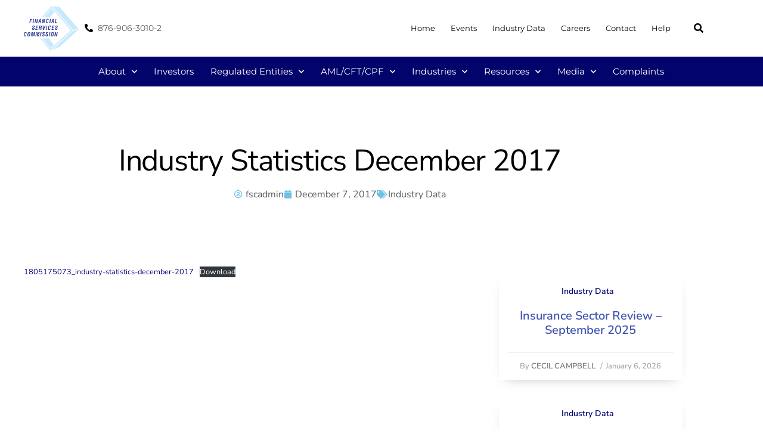

--- FILE ---
content_type: text/html; charset=UTF-8
request_url: https://www.fscjamaica.org/industry-statistics-december-2017/
body_size: 20802
content:
<!DOCTYPE html>
<html lang="en-US" prefix="og: https://ogp.me/ns#">
<head>
	<meta charset="UTF-8">
	<meta name="viewport" content="width=device-width, initial-scale=1.0, viewport-fit=cover" />			<title>
			Industry Statistics December 2017 - Financial Services Commission		</title>
		<script type="text/javascript">
/* <![CDATA[ */
var theplus_ajax_url = "https://www.fscjamaica.org/wp-admin/admin-ajax.php";
		var theplus_ajax_post_url = "https://www.fscjamaica.org/wp-admin/admin-post.php";
		var theplus_nonce = "470f702519";
/* ]]> */
</script>
	<style>img:is([sizes="auto" i], [sizes^="auto," i]) { contain-intrinsic-size: 3000px 1500px }</style>
	
<!-- Search Engine Optimization by Rank Math - https://rankmath.com/ -->
<meta name="description" content="1805175073_industry-statistics-december-2017Download"/>
<meta name="robots" content="index, follow, max-snippet:-1, max-video-preview:-1, max-image-preview:large"/>
<link rel="canonical" href="https://www.fscjamaica.org/industry-statistics-december-2017/" />
<meta property="og:locale" content="en_US" />
<meta property="og:type" content="article" />
<meta property="og:title" content="Industry Statistics December 2017 - Financial Services Commission" />
<meta property="og:description" content="1805175073_industry-statistics-december-2017Download" />
<meta property="og:url" content="https://www.fscjamaica.org/industry-statistics-december-2017/" />
<meta property="og:site_name" content="Financial Services Commission" />
<meta property="article:section" content="Industry Data" />
<meta property="og:updated_time" content="2023-02-07T23:20:51-05:00" />
<meta property="article:published_time" content="2017-12-07T23:19:44-05:00" />
<meta property="article:modified_time" content="2023-02-07T23:20:51-05:00" />
<meta name="twitter:card" content="summary_large_image" />
<meta name="twitter:title" content="Industry Statistics December 2017 - Financial Services Commission" />
<meta name="twitter:description" content="1805175073_industry-statistics-december-2017Download" />
<meta name="twitter:label1" content="Written by" />
<meta name="twitter:data1" content="fscadmin" />
<meta name="twitter:label2" content="Time to read" />
<meta name="twitter:data2" content="Less than a minute" />
<script type="application/ld+json" class="rank-math-schema">{"@context":"https://schema.org","@graph":[{"@type":["FinancialService","Organization"],"@id":"https://www.fscjamaica.org/#organization","name":"Financial Services Commission","url":"https://www.fscjamaica.org","logo":{"@type":"ImageObject","@id":"https://www.fscjamaica.org/#logo","url":"https://www.fscjamaica.org/wp-content/uploads/2019/12/logo-fsc-footer-w.png","contentUrl":"https://www.fscjamaica.org/wp-content/uploads/2019/12/logo-fsc-footer-w.png","caption":"Financial Services Commission","inLanguage":"en-US","width":"252","height":"203"},"openingHours":["Monday,Tuesday,Wednesday,Thursday,Friday,Saturday,Sunday 09:00-17:00"],"image":{"@id":"https://www.fscjamaica.org/#logo"}},{"@type":"WebSite","@id":"https://www.fscjamaica.org/#website","url":"https://www.fscjamaica.org","name":"Financial Services Commission","publisher":{"@id":"https://www.fscjamaica.org/#organization"},"inLanguage":"en-US"},{"@type":"WebPage","@id":"https://www.fscjamaica.org/industry-statistics-december-2017/#webpage","url":"https://www.fscjamaica.org/industry-statistics-december-2017/","name":"Industry Statistics December 2017 - Financial Services Commission","datePublished":"2017-12-07T23:19:44-05:00","dateModified":"2023-02-07T23:20:51-05:00","isPartOf":{"@id":"https://www.fscjamaica.org/#website"},"inLanguage":"en-US"},{"@type":"Person","@id":"https://www.fscjamaica.org/author/fscadmin/","name":"fscadmin","url":"https://www.fscjamaica.org/author/fscadmin/","image":{"@type":"ImageObject","@id":"https://secure.gravatar.com/avatar/67b07fdc3b21b3f153d0305b68ccbc62?s=96&amp;d=mm&amp;r=g","url":"https://secure.gravatar.com/avatar/67b07fdc3b21b3f153d0305b68ccbc62?s=96&amp;d=mm&amp;r=g","caption":"fscadmin","inLanguage":"en-US"},"worksFor":{"@id":"https://www.fscjamaica.org/#organization"}},{"@type":"BlogPosting","headline":"Industry Statistics December 2017 - Financial Services Commission","datePublished":"2017-12-07T23:19:44-05:00","dateModified":"2023-02-07T23:20:51-05:00","articleSection":"Industry Data","author":{"@id":"https://www.fscjamaica.org/author/fscadmin/","name":"fscadmin"},"publisher":{"@id":"https://www.fscjamaica.org/#organization"},"description":"1805175073_industry-statistics-december-2017Download","name":"Industry Statistics December 2017 - Financial Services Commission","@id":"https://www.fscjamaica.org/industry-statistics-december-2017/#richSnippet","isPartOf":{"@id":"https://www.fscjamaica.org/industry-statistics-december-2017/#webpage"},"inLanguage":"en-US","mainEntityOfPage":{"@id":"https://www.fscjamaica.org/industry-statistics-december-2017/#webpage"}}]}</script>
<!-- /Rank Math WordPress SEO plugin -->

<link rel='dns-prefetch' href='//maps.googleapis.com' />
<link rel='dns-prefetch' href='//stats.wp.com' />
<link rel="alternate" type="application/rss+xml" title="Financial Services Commission &raquo; Industry Statistics December 2017 Comments Feed" href="https://www.fscjamaica.org/industry-statistics-december-2017/feed/" />
<script type="text/javascript">
/* <![CDATA[ */
window._wpemojiSettings = {"baseUrl":"https:\/\/s.w.org\/images\/core\/emoji\/15.0.3\/72x72\/","ext":".png","svgUrl":"https:\/\/s.w.org\/images\/core\/emoji\/15.0.3\/svg\/","svgExt":".svg","source":{"concatemoji":"https:\/\/www.fscjamaica.org\/wp-includes\/js\/wp-emoji-release.min.js?ver=87cefce5623ad927a38bdb879978a8d9"}};
/*! This file is auto-generated */
!function(i,n){var o,s,e;function c(e){try{var t={supportTests:e,timestamp:(new Date).valueOf()};sessionStorage.setItem(o,JSON.stringify(t))}catch(e){}}function p(e,t,n){e.clearRect(0,0,e.canvas.width,e.canvas.height),e.fillText(t,0,0);var t=new Uint32Array(e.getImageData(0,0,e.canvas.width,e.canvas.height).data),r=(e.clearRect(0,0,e.canvas.width,e.canvas.height),e.fillText(n,0,0),new Uint32Array(e.getImageData(0,0,e.canvas.width,e.canvas.height).data));return t.every(function(e,t){return e===r[t]})}function u(e,t,n){switch(t){case"flag":return n(e,"\ud83c\udff3\ufe0f\u200d\u26a7\ufe0f","\ud83c\udff3\ufe0f\u200b\u26a7\ufe0f")?!1:!n(e,"\ud83c\uddfa\ud83c\uddf3","\ud83c\uddfa\u200b\ud83c\uddf3")&&!n(e,"\ud83c\udff4\udb40\udc67\udb40\udc62\udb40\udc65\udb40\udc6e\udb40\udc67\udb40\udc7f","\ud83c\udff4\u200b\udb40\udc67\u200b\udb40\udc62\u200b\udb40\udc65\u200b\udb40\udc6e\u200b\udb40\udc67\u200b\udb40\udc7f");case"emoji":return!n(e,"\ud83d\udc26\u200d\u2b1b","\ud83d\udc26\u200b\u2b1b")}return!1}function f(e,t,n){var r="undefined"!=typeof WorkerGlobalScope&&self instanceof WorkerGlobalScope?new OffscreenCanvas(300,150):i.createElement("canvas"),a=r.getContext("2d",{willReadFrequently:!0}),o=(a.textBaseline="top",a.font="600 32px Arial",{});return e.forEach(function(e){o[e]=t(a,e,n)}),o}function t(e){var t=i.createElement("script");t.src=e,t.defer=!0,i.head.appendChild(t)}"undefined"!=typeof Promise&&(o="wpEmojiSettingsSupports",s=["flag","emoji"],n.supports={everything:!0,everythingExceptFlag:!0},e=new Promise(function(e){i.addEventListener("DOMContentLoaded",e,{once:!0})}),new Promise(function(t){var n=function(){try{var e=JSON.parse(sessionStorage.getItem(o));if("object"==typeof e&&"number"==typeof e.timestamp&&(new Date).valueOf()<e.timestamp+604800&&"object"==typeof e.supportTests)return e.supportTests}catch(e){}return null}();if(!n){if("undefined"!=typeof Worker&&"undefined"!=typeof OffscreenCanvas&&"undefined"!=typeof URL&&URL.createObjectURL&&"undefined"!=typeof Blob)try{var e="postMessage("+f.toString()+"("+[JSON.stringify(s),u.toString(),p.toString()].join(",")+"));",r=new Blob([e],{type:"text/javascript"}),a=new Worker(URL.createObjectURL(r),{name:"wpTestEmojiSupports"});return void(a.onmessage=function(e){c(n=e.data),a.terminate(),t(n)})}catch(e){}c(n=f(s,u,p))}t(n)}).then(function(e){for(var t in e)n.supports[t]=e[t],n.supports.everything=n.supports.everything&&n.supports[t],"flag"!==t&&(n.supports.everythingExceptFlag=n.supports.everythingExceptFlag&&n.supports[t]);n.supports.everythingExceptFlag=n.supports.everythingExceptFlag&&!n.supports.flag,n.DOMReady=!1,n.readyCallback=function(){n.DOMReady=!0}}).then(function(){return e}).then(function(){var e;n.supports.everything||(n.readyCallback(),(e=n.source||{}).concatemoji?t(e.concatemoji):e.wpemoji&&e.twemoji&&(t(e.twemoji),t(e.wpemoji)))}))}((window,document),window._wpemojiSettings);
/* ]]> */
</script>
<link rel='stylesheet' id='sbi_styles-css' href='https://www.fscjamaica.org/wp-content/plugins/instagram-feed/css/sbi-styles.min.css?ver=6.10.0' type='text/css' media='all' />
<style id='wp-emoji-styles-inline-css' type='text/css'>

	img.wp-smiley, img.emoji {
		display: inline !important;
		border: none !important;
		box-shadow: none !important;
		height: 1em !important;
		width: 1em !important;
		margin: 0 0.07em !important;
		vertical-align: -0.1em !important;
		background: none !important;
		padding: 0 !important;
	}
</style>
<link rel='stylesheet' id='wp-block-library-css' href='https://www.fscjamaica.org/wp-includes/css/dist/block-library/style.min.css?ver=87cefce5623ad927a38bdb879978a8d9' type='text/css' media='all' />
<link rel='stylesheet' id='mediaelement-css' href='https://www.fscjamaica.org/wp-includes/js/mediaelement/mediaelementplayer-legacy.min.css?ver=4.2.17' type='text/css' media='all' />
<link rel='stylesheet' id='wp-mediaelement-css' href='https://www.fscjamaica.org/wp-includes/js/mediaelement/wp-mediaelement.min.css?ver=87cefce5623ad927a38bdb879978a8d9' type='text/css' media='all' />
<style id='jetpack-sharing-buttons-style-inline-css' type='text/css'>
.jetpack-sharing-buttons__services-list{display:flex;flex-direction:row;flex-wrap:wrap;gap:0;list-style-type:none;margin:5px;padding:0}.jetpack-sharing-buttons__services-list.has-small-icon-size{font-size:12px}.jetpack-sharing-buttons__services-list.has-normal-icon-size{font-size:16px}.jetpack-sharing-buttons__services-list.has-large-icon-size{font-size:24px}.jetpack-sharing-buttons__services-list.has-huge-icon-size{font-size:36px}@media print{.jetpack-sharing-buttons__services-list{display:none!important}}.editor-styles-wrapper .wp-block-jetpack-sharing-buttons{gap:0;padding-inline-start:0}ul.jetpack-sharing-buttons__services-list.has-background{padding:1.25em 2.375em}
</style>
<style id='classic-theme-styles-inline-css' type='text/css'>
/*! This file is auto-generated */
.wp-block-button__link{color:#fff;background-color:#32373c;border-radius:9999px;box-shadow:none;text-decoration:none;padding:calc(.667em + 2px) calc(1.333em + 2px);font-size:1.125em}.wp-block-file__button{background:#32373c;color:#fff;text-decoration:none}
</style>
<style id='global-styles-inline-css' type='text/css'>
:root{--wp--preset--aspect-ratio--square: 1;--wp--preset--aspect-ratio--4-3: 4/3;--wp--preset--aspect-ratio--3-4: 3/4;--wp--preset--aspect-ratio--3-2: 3/2;--wp--preset--aspect-ratio--2-3: 2/3;--wp--preset--aspect-ratio--16-9: 16/9;--wp--preset--aspect-ratio--9-16: 9/16;--wp--preset--color--black: #000000;--wp--preset--color--cyan-bluish-gray: #abb8c3;--wp--preset--color--white: #ffffff;--wp--preset--color--pale-pink: #f78da7;--wp--preset--color--vivid-red: #cf2e2e;--wp--preset--color--luminous-vivid-orange: #ff6900;--wp--preset--color--luminous-vivid-amber: #fcb900;--wp--preset--color--light-green-cyan: #7bdcb5;--wp--preset--color--vivid-green-cyan: #00d084;--wp--preset--color--pale-cyan-blue: #8ed1fc;--wp--preset--color--vivid-cyan-blue: #0693e3;--wp--preset--color--vivid-purple: #9b51e0;--wp--preset--gradient--vivid-cyan-blue-to-vivid-purple: linear-gradient(135deg,rgba(6,147,227,1) 0%,rgb(155,81,224) 100%);--wp--preset--gradient--light-green-cyan-to-vivid-green-cyan: linear-gradient(135deg,rgb(122,220,180) 0%,rgb(0,208,130) 100%);--wp--preset--gradient--luminous-vivid-amber-to-luminous-vivid-orange: linear-gradient(135deg,rgba(252,185,0,1) 0%,rgba(255,105,0,1) 100%);--wp--preset--gradient--luminous-vivid-orange-to-vivid-red: linear-gradient(135deg,rgba(255,105,0,1) 0%,rgb(207,46,46) 100%);--wp--preset--gradient--very-light-gray-to-cyan-bluish-gray: linear-gradient(135deg,rgb(238,238,238) 0%,rgb(169,184,195) 100%);--wp--preset--gradient--cool-to-warm-spectrum: linear-gradient(135deg,rgb(74,234,220) 0%,rgb(151,120,209) 20%,rgb(207,42,186) 40%,rgb(238,44,130) 60%,rgb(251,105,98) 80%,rgb(254,248,76) 100%);--wp--preset--gradient--blush-light-purple: linear-gradient(135deg,rgb(255,206,236) 0%,rgb(152,150,240) 100%);--wp--preset--gradient--blush-bordeaux: linear-gradient(135deg,rgb(254,205,165) 0%,rgb(254,45,45) 50%,rgb(107,0,62) 100%);--wp--preset--gradient--luminous-dusk: linear-gradient(135deg,rgb(255,203,112) 0%,rgb(199,81,192) 50%,rgb(65,88,208) 100%);--wp--preset--gradient--pale-ocean: linear-gradient(135deg,rgb(255,245,203) 0%,rgb(182,227,212) 50%,rgb(51,167,181) 100%);--wp--preset--gradient--electric-grass: linear-gradient(135deg,rgb(202,248,128) 0%,rgb(113,206,126) 100%);--wp--preset--gradient--midnight: linear-gradient(135deg,rgb(2,3,129) 0%,rgb(40,116,252) 100%);--wp--preset--font-size--small: 13px;--wp--preset--font-size--medium: 20px;--wp--preset--font-size--large: 36px;--wp--preset--font-size--x-large: 42px;--wp--preset--spacing--20: 0.44rem;--wp--preset--spacing--30: 0.67rem;--wp--preset--spacing--40: 1rem;--wp--preset--spacing--50: 1.5rem;--wp--preset--spacing--60: 2.25rem;--wp--preset--spacing--70: 3.38rem;--wp--preset--spacing--80: 5.06rem;--wp--preset--shadow--natural: 6px 6px 9px rgba(0, 0, 0, 0.2);--wp--preset--shadow--deep: 12px 12px 50px rgba(0, 0, 0, 0.4);--wp--preset--shadow--sharp: 6px 6px 0px rgba(0, 0, 0, 0.2);--wp--preset--shadow--outlined: 6px 6px 0px -3px rgba(255, 255, 255, 1), 6px 6px rgba(0, 0, 0, 1);--wp--preset--shadow--crisp: 6px 6px 0px rgba(0, 0, 0, 1);}:where(.is-layout-flex){gap: 0.5em;}:where(.is-layout-grid){gap: 0.5em;}body .is-layout-flex{display: flex;}.is-layout-flex{flex-wrap: wrap;align-items: center;}.is-layout-flex > :is(*, div){margin: 0;}body .is-layout-grid{display: grid;}.is-layout-grid > :is(*, div){margin: 0;}:where(.wp-block-columns.is-layout-flex){gap: 2em;}:where(.wp-block-columns.is-layout-grid){gap: 2em;}:where(.wp-block-post-template.is-layout-flex){gap: 1.25em;}:where(.wp-block-post-template.is-layout-grid){gap: 1.25em;}.has-black-color{color: var(--wp--preset--color--black) !important;}.has-cyan-bluish-gray-color{color: var(--wp--preset--color--cyan-bluish-gray) !important;}.has-white-color{color: var(--wp--preset--color--white) !important;}.has-pale-pink-color{color: var(--wp--preset--color--pale-pink) !important;}.has-vivid-red-color{color: var(--wp--preset--color--vivid-red) !important;}.has-luminous-vivid-orange-color{color: var(--wp--preset--color--luminous-vivid-orange) !important;}.has-luminous-vivid-amber-color{color: var(--wp--preset--color--luminous-vivid-amber) !important;}.has-light-green-cyan-color{color: var(--wp--preset--color--light-green-cyan) !important;}.has-vivid-green-cyan-color{color: var(--wp--preset--color--vivid-green-cyan) !important;}.has-pale-cyan-blue-color{color: var(--wp--preset--color--pale-cyan-blue) !important;}.has-vivid-cyan-blue-color{color: var(--wp--preset--color--vivid-cyan-blue) !important;}.has-vivid-purple-color{color: var(--wp--preset--color--vivid-purple) !important;}.has-black-background-color{background-color: var(--wp--preset--color--black) !important;}.has-cyan-bluish-gray-background-color{background-color: var(--wp--preset--color--cyan-bluish-gray) !important;}.has-white-background-color{background-color: var(--wp--preset--color--white) !important;}.has-pale-pink-background-color{background-color: var(--wp--preset--color--pale-pink) !important;}.has-vivid-red-background-color{background-color: var(--wp--preset--color--vivid-red) !important;}.has-luminous-vivid-orange-background-color{background-color: var(--wp--preset--color--luminous-vivid-orange) !important;}.has-luminous-vivid-amber-background-color{background-color: var(--wp--preset--color--luminous-vivid-amber) !important;}.has-light-green-cyan-background-color{background-color: var(--wp--preset--color--light-green-cyan) !important;}.has-vivid-green-cyan-background-color{background-color: var(--wp--preset--color--vivid-green-cyan) !important;}.has-pale-cyan-blue-background-color{background-color: var(--wp--preset--color--pale-cyan-blue) !important;}.has-vivid-cyan-blue-background-color{background-color: var(--wp--preset--color--vivid-cyan-blue) !important;}.has-vivid-purple-background-color{background-color: var(--wp--preset--color--vivid-purple) !important;}.has-black-border-color{border-color: var(--wp--preset--color--black) !important;}.has-cyan-bluish-gray-border-color{border-color: var(--wp--preset--color--cyan-bluish-gray) !important;}.has-white-border-color{border-color: var(--wp--preset--color--white) !important;}.has-pale-pink-border-color{border-color: var(--wp--preset--color--pale-pink) !important;}.has-vivid-red-border-color{border-color: var(--wp--preset--color--vivid-red) !important;}.has-luminous-vivid-orange-border-color{border-color: var(--wp--preset--color--luminous-vivid-orange) !important;}.has-luminous-vivid-amber-border-color{border-color: var(--wp--preset--color--luminous-vivid-amber) !important;}.has-light-green-cyan-border-color{border-color: var(--wp--preset--color--light-green-cyan) !important;}.has-vivid-green-cyan-border-color{border-color: var(--wp--preset--color--vivid-green-cyan) !important;}.has-pale-cyan-blue-border-color{border-color: var(--wp--preset--color--pale-cyan-blue) !important;}.has-vivid-cyan-blue-border-color{border-color: var(--wp--preset--color--vivid-cyan-blue) !important;}.has-vivid-purple-border-color{border-color: var(--wp--preset--color--vivid-purple) !important;}.has-vivid-cyan-blue-to-vivid-purple-gradient-background{background: var(--wp--preset--gradient--vivid-cyan-blue-to-vivid-purple) !important;}.has-light-green-cyan-to-vivid-green-cyan-gradient-background{background: var(--wp--preset--gradient--light-green-cyan-to-vivid-green-cyan) !important;}.has-luminous-vivid-amber-to-luminous-vivid-orange-gradient-background{background: var(--wp--preset--gradient--luminous-vivid-amber-to-luminous-vivid-orange) !important;}.has-luminous-vivid-orange-to-vivid-red-gradient-background{background: var(--wp--preset--gradient--luminous-vivid-orange-to-vivid-red) !important;}.has-very-light-gray-to-cyan-bluish-gray-gradient-background{background: var(--wp--preset--gradient--very-light-gray-to-cyan-bluish-gray) !important;}.has-cool-to-warm-spectrum-gradient-background{background: var(--wp--preset--gradient--cool-to-warm-spectrum) !important;}.has-blush-light-purple-gradient-background{background: var(--wp--preset--gradient--blush-light-purple) !important;}.has-blush-bordeaux-gradient-background{background: var(--wp--preset--gradient--blush-bordeaux) !important;}.has-luminous-dusk-gradient-background{background: var(--wp--preset--gradient--luminous-dusk) !important;}.has-pale-ocean-gradient-background{background: var(--wp--preset--gradient--pale-ocean) !important;}.has-electric-grass-gradient-background{background: var(--wp--preset--gradient--electric-grass) !important;}.has-midnight-gradient-background{background: var(--wp--preset--gradient--midnight) !important;}.has-small-font-size{font-size: var(--wp--preset--font-size--small) !important;}.has-medium-font-size{font-size: var(--wp--preset--font-size--medium) !important;}.has-large-font-size{font-size: var(--wp--preset--font-size--large) !important;}.has-x-large-font-size{font-size: var(--wp--preset--font-size--x-large) !important;}
:where(.wp-block-post-template.is-layout-flex){gap: 1.25em;}:where(.wp-block-post-template.is-layout-grid){gap: 1.25em;}
:where(.wp-block-columns.is-layout-flex){gap: 2em;}:where(.wp-block-columns.is-layout-grid){gap: 2em;}
:root :where(.wp-block-pullquote){font-size: 1.5em;line-height: 1.6;}
</style>
<link rel='stylesheet' id='bkbm-font-awesome-min-css' href='https://www.fscjamaica.org/wp-content/plugins/bwl-kb-manager/libs/font-awesome/font-awesome.min.css?ver=1.4.8' type='text/css' media='all' />
<link rel='stylesheet' id='bkbm-v4-shims-min-css' href='https://www.fscjamaica.org/wp-content/plugins/bwl-kb-manager/libs/font-awesome/v4-shims.min.css?ver=1.4.8' type='text/css' media='all' />
<link rel='stylesheet' id='bkbm-owl-carousel-css' href='https://www.fscjamaica.org/wp-content/plugins/bwl-kb-manager/libs/owl-carousel/owl.carousel.css?ver=1.4.8' type='text/css' media='all' />
<link rel='stylesheet' id='bkbm-remodal-css' href='https://www.fscjamaica.org/wp-content/plugins/bwl-kb-manager/libs/remodal/remodal.css?ver=1.4.8' type='text/css' media='all' />
<link rel='stylesheet' id='bkbm-remodal-default-theme-css' href='https://www.fscjamaica.org/wp-content/plugins/bwl-kb-manager/libs/remodal/remodal-default-theme.css?ver=1.4.8' type='text/css' media='all' />
<link rel='stylesheet' id='bkbm-frontend-css' href='https://www.fscjamaica.org/wp-content/plugins/bwl-kb-manager/assets/styles/frontend.css?ver=1.4.8' type='text/css' media='all' />
<link rel='stylesheet' id='contact-form-7-css' href='https://www.fscjamaica.org/wp-content/plugins/contact-form-7/includes/css/styles.css?ver=6.1.4' type='text/css' media='all' />
<link rel='stylesheet' id='wp-job-manager-job-listings-css' href='https://www.fscjamaica.org/wp-content/plugins/wp-job-manager/assets/dist/css/job-listings.css?ver=598383a28ac5f9f156e4' type='text/css' media='all' />
<link rel='stylesheet' id='tribe-events-v2-single-skeleton-css' href='https://www.fscjamaica.org/wp-content/plugins/the-events-calendar/build/css/tribe-events-single-skeleton.css?ver=6.15.14' type='text/css' media='all' />
<link rel='stylesheet' id='tribe-events-v2-single-skeleton-full-css' href='https://www.fscjamaica.org/wp-content/plugins/the-events-calendar/build/css/tribe-events-single-full.css?ver=6.15.14' type='text/css' media='all' />
<link rel='stylesheet' id='tec-events-elementor-widgets-base-styles-css' href='https://www.fscjamaica.org/wp-content/plugins/the-events-calendar/build/css/integrations/plugins/elementor/widgets/widget-base.css?ver=6.15.14' type='text/css' media='all' />
<link rel='stylesheet' id='theplus-plus-extra-adv-plus-extra-adv-css' href='//www.fscjamaica.org/wp-content/plugins/the-plus-addons-for-elementor-page-builder/assets/css/main/plus-extra-adv/plus-extra-adv.min.css?ver=1768501929' type='text/css' media='all' />
<link rel='stylesheet' id='theplus-plus-alignmnet-plus-extra-adv-css' href='//www.fscjamaica.org/wp-content/plugins/the-plus-addons-for-elementor-page-builder/assets/css/main/plus-extra-adv/plus-alignmnet.css?ver=1768501929' type='text/css' media='all' />
<link rel='stylesheet' id='theplus-plus-skeleton-tp-skeleton-css' href='//www.fscjamaica.org/wp-content/plugins/theplus_elementor_addon/assets/css/widgets-feature/tp-skeleton/plus-skeleton.min.css?ver=1768501929' type='text/css' media='all' />
<link rel='stylesheet' id='theplus-tp-bootstrap-grid-extra-css' href='//www.fscjamaica.org/wp-content/plugins/the-plus-addons-for-elementor-page-builder/assets/css/extra/tp-bootstrap-grid.css?ver=1768501929' type='text/css' media='all' />
<link rel='stylesheet' id='theplus-plus-dynamic-listing-dynamic-listing-css' href='//www.fscjamaica.org/wp-content/plugins/theplus_elementor_addon/assets/css/main/dynamic-listing/plus-dynamic-listing.min.css?ver=1768501929' type='text/css' media='all' />
<link rel='stylesheet' id='elementor-frontend-css' href='https://www.fscjamaica.org/wp-content/plugins/elementor/assets/css/frontend.min.css?ver=3.34.1' type='text/css' media='all' />
<link rel='stylesheet' id='widget-image-css' href='https://www.fscjamaica.org/wp-content/plugins/elementor/assets/css/widget-image.min.css?ver=3.34.1' type='text/css' media='all' />
<link rel='stylesheet' id='widget-icon-list-css' href='https://www.fscjamaica.org/wp-content/plugins/elementor/assets/css/widget-icon-list.min.css?ver=3.34.1' type='text/css' media='all' />
<link rel='stylesheet' id='widget-nav-menu-css' href='https://www.fscjamaica.org/wp-content/plugins/elementor-pro/assets/css/widget-nav-menu.min.css?ver=3.32.3' type='text/css' media='all' />
<link rel='stylesheet' id='ep-font-css' href='https://www.fscjamaica.org/wp-content/plugins/bdthemes-element-pack/assets/css/ep-font.css?ver=9.0.12' type='text/css' media='all' />
<link rel='stylesheet' id='bdt-uikit-css' href='https://www.fscjamaica.org/wp-content/plugins/bdthemes-element-pack/assets/css/bdt-uikit.css?ver=3.21.7' type='text/css' media='all' />
<link rel='stylesheet' id='ep-helper-css' href='https://www.fscjamaica.org/wp-content/plugins/bdthemes-element-pack/assets/css/ep-helper.css?ver=9.0.12' type='text/css' media='all' />
<link rel='stylesheet' id='ep-search-css' href='https://www.fscjamaica.org/wp-content/plugins/bdthemes-element-pack/assets/css/ep-search.css?ver=9.0.12' type='text/css' media='all' />
<link rel='stylesheet' id='widget-heading-css' href='https://www.fscjamaica.org/wp-content/plugins/elementor/assets/css/widget-heading.min.css?ver=3.34.1' type='text/css' media='all' />
<link rel='stylesheet' id='ep-mailchimp-css' href='https://www.fscjamaica.org/wp-content/plugins/bdthemes-element-pack/assets/css/ep-mailchimp.css?ver=9.0.12' type='text/css' media='all' />
<link rel='stylesheet' id='widget-social-icons-css' href='https://www.fscjamaica.org/wp-content/plugins/elementor/assets/css/widget-social-icons.min.css?ver=3.34.1' type='text/css' media='all' />
<link rel='stylesheet' id='e-apple-webkit-css' href='https://www.fscjamaica.org/wp-content/plugins/elementor/assets/css/conditionals/apple-webkit.min.css?ver=3.34.1' type='text/css' media='all' />
<link rel='stylesheet' id='widget-divider-css' href='https://www.fscjamaica.org/wp-content/plugins/elementor/assets/css/widget-divider.min.css?ver=3.34.1' type='text/css' media='all' />
<link rel='stylesheet' id='widget-post-info-css' href='https://www.fscjamaica.org/wp-content/plugins/elementor-pro/assets/css/widget-post-info.min.css?ver=3.32.3' type='text/css' media='all' />
<link rel='stylesheet' id='elementor-icons-shared-0-css' href='https://www.fscjamaica.org/wp-content/plugins/elementor/assets/lib/font-awesome/css/fontawesome.min.css?ver=5.15.3' type='text/css' media='all' />
<link rel='stylesheet' id='elementor-icons-fa-regular-css' href='https://www.fscjamaica.org/wp-content/plugins/elementor/assets/lib/font-awesome/css/regular.min.css?ver=5.15.3' type='text/css' media='all' />
<link rel='stylesheet' id='elementor-icons-fa-solid-css' href='https://www.fscjamaica.org/wp-content/plugins/elementor/assets/lib/font-awesome/css/solid.min.css?ver=5.15.3' type='text/css' media='all' />
<link rel='stylesheet' id='widget-post-navigation-css' href='https://www.fscjamaica.org/wp-content/plugins/elementor-pro/assets/css/widget-post-navigation.min.css?ver=3.32.3' type='text/css' media='all' />
<link rel='stylesheet' id='elementor-icons-css' href='https://www.fscjamaica.org/wp-content/plugins/elementor/assets/lib/eicons/css/elementor-icons.min.css?ver=5.45.0' type='text/css' media='all' />
<link rel='stylesheet' id='elementor-post-781-css' href='https://www.fscjamaica.org/wp-content/uploads/elementor/css/post-781.css?ver=1768522744' type='text/css' media='all' />
<link rel='stylesheet' id='sbistyles-css' href='https://www.fscjamaica.org/wp-content/plugins/instagram-feed/css/sbi-styles.min.css?ver=6.10.0' type='text/css' media='all' />
<link rel='stylesheet' id='elementor-post-3503-css' href='https://www.fscjamaica.org/wp-content/uploads/elementor/css/post-3503.css?ver=1768522745' type='text/css' media='all' />
<link rel='stylesheet' id='elementor-post-32-css' href='https://www.fscjamaica.org/wp-content/uploads/elementor/css/post-32.css?ver=1768522745' type='text/css' media='all' />
<link rel='stylesheet' id='elementor-post-144-css' href='https://www.fscjamaica.org/wp-content/uploads/elementor/css/post-144.css?ver=1768523197' type='text/css' media='all' />
<link rel='stylesheet' id='ecs-styles-css' href='https://www.fscjamaica.org/wp-content/plugins/ele-custom-skin/assets/css/ecs-style.css?ver=3.1.9' type='text/css' media='all' />
<link rel='stylesheet' id='elementor-post-1198-css' href='https://www.fscjamaica.org/wp-content/uploads/elementor/css/post-1198.css?ver=1743179083' type='text/css' media='all' />
<link rel='stylesheet' id='elementor-post-1515-css' href='https://www.fscjamaica.org/wp-content/uploads/elementor/css/post-1515.css?ver=1585267587' type='text/css' media='all' />
<link rel='stylesheet' id='elementor-post-1698-css' href='https://www.fscjamaica.org/wp-content/uploads/elementor/css/post-1698.css?ver=1677686328' type='text/css' media='all' />
<link rel='stylesheet' id='elementor-post-1717-css' href='https://www.fscjamaica.org/wp-content/uploads/elementor/css/post-1717.css?ver=1677686292' type='text/css' media='all' />
<link rel='stylesheet' id='elementor-post-1723-css' href='https://www.fscjamaica.org/wp-content/uploads/elementor/css/post-1723.css?ver=1677686261' type='text/css' media='all' />
<link rel='stylesheet' id='elementor-post-1760-css' href='https://www.fscjamaica.org/wp-content/uploads/elementor/css/post-1760.css?ver=1677607120' type='text/css' media='all' />
<link rel='stylesheet' id='elementor-post-1763-css' href='https://www.fscjamaica.org/wp-content/uploads/elementor/css/post-1763.css?ver=1677686204' type='text/css' media='all' />
<link rel='stylesheet' id='elementor-post-1766-css' href='https://www.fscjamaica.org/wp-content/uploads/elementor/css/post-1766.css?ver=1677685788' type='text/css' media='all' />
<link rel='stylesheet' id='elementor-post-1769-css' href='https://www.fscjamaica.org/wp-content/uploads/elementor/css/post-1769.css?ver=1677685750' type='text/css' media='all' />
<link rel='stylesheet' id='elementor-post-1772-css' href='https://www.fscjamaica.org/wp-content/uploads/elementor/css/post-1772.css?ver=1677685714' type='text/css' media='all' />
<link rel='stylesheet' id='elementor-post-1775-css' href='https://www.fscjamaica.org/wp-content/uploads/elementor/css/post-1775.css?ver=1677685669' type='text/css' media='all' />
<link rel='stylesheet' id='elementor-post-1906-css' href='https://www.fscjamaica.org/wp-content/uploads/elementor/css/post-1906.css?ver=1677685633' type='text/css' media='all' />
<link rel='stylesheet' id='elementor-post-3859-css' href='https://www.fscjamaica.org/wp-content/uploads/elementor/css/post-3859.css?ver=1677685586' type='text/css' media='all' />
<link rel='stylesheet' id='elementor-post-3874-css' href='https://www.fscjamaica.org/wp-content/uploads/elementor/css/post-3874.css?ver=1677685553' type='text/css' media='all' />
<link rel='stylesheet' id='elementor-post-5104-css' href='https://www.fscjamaica.org/wp-content/uploads/elementor/css/post-5104.css?ver=1677685487' type='text/css' media='all' />
<link rel='stylesheet' id='elementor-post-5107-css' href='https://www.fscjamaica.org/wp-content/uploads/elementor/css/post-5107.css?ver=1677685455' type='text/css' media='all' />
<link rel='stylesheet' id='elementor-post-5110-css' href='https://www.fscjamaica.org/wp-content/uploads/elementor/css/post-5110.css?ver=1677685403' type='text/css' media='all' />
<link rel='stylesheet' id='elementor-post-5113-css' href='https://www.fscjamaica.org/wp-content/uploads/elementor/css/post-5113.css?ver=1677685369' type='text/css' media='all' />
<link rel='stylesheet' id='elementor-gf-local-nunitosans-css' href='https://www.fscjamaica.org/wp-content/uploads/elementor/google-fonts/css/nunitosans.css?ver=1744643803' type='text/css' media='all' />
<link rel='stylesheet' id='elementor-gf-local-roboto-css' href='https://www.fscjamaica.org/wp-content/uploads/elementor/google-fonts/css/roboto.css?ver=1744643677' type='text/css' media='all' />
<link rel='stylesheet' id='elementor-gf-local-montserrat-css' href='https://www.fscjamaica.org/wp-content/uploads/elementor/google-fonts/css/montserrat.css?ver=1744643678' type='text/css' media='all' />
<link rel='stylesheet' id='elementor-icons-fa-brands-css' href='https://www.fscjamaica.org/wp-content/plugins/elementor/assets/lib/font-awesome/css/brands.min.css?ver=5.15.3' type='text/css' media='all' />
<script type="text/javascript" src="https://www.fscjamaica.org/wp-includes/js/jquery/jquery.min.js?ver=3.7.1" id="jquery-core-js"></script>
<script type="text/javascript" src="https://www.fscjamaica.org/wp-includes/js/jquery/jquery-migrate.min.js?ver=3.4.1" id="jquery-migrate-js"></script>
<script type="text/javascript" src="https://maps.googleapis.com/maps/api/js?key=&amp;libraries=places&amp;sensor=false" id="gmaps-js-js"></script>
<script type="text/javascript" id="ecs_ajax_load-js-extra">
/* <![CDATA[ */
var ecs_ajax_params = {"ajaxurl":"https:\/\/www.fscjamaica.org\/wp-admin\/admin-ajax.php","posts":"{\"page\":0,\"name\":\"industry-statistics-december-2017\",\"error\":\"\",\"m\":\"\",\"p\":0,\"post_parent\":\"\",\"subpost\":\"\",\"subpost_id\":\"\",\"attachment\":\"\",\"attachment_id\":0,\"pagename\":\"\",\"page_id\":0,\"second\":\"\",\"minute\":\"\",\"hour\":\"\",\"day\":0,\"monthnum\":0,\"year\":0,\"w\":0,\"category_name\":\"\",\"tag\":\"\",\"cat\":\"\",\"tag_id\":\"\",\"author\":\"\",\"author_name\":\"\",\"feed\":\"\",\"tb\":\"\",\"paged\":0,\"meta_key\":\"\",\"meta_value\":\"\",\"preview\":\"\",\"s\":\"\",\"sentence\":\"\",\"title\":\"\",\"fields\":\"\",\"menu_order\":\"\",\"embed\":\"\",\"category__in\":[],\"category__not_in\":[],\"category__and\":[],\"post__in\":[],\"post__not_in\":[],\"post_name__in\":[],\"tag__in\":[],\"tag__not_in\":[],\"tag__and\":[],\"tag_slug__in\":[],\"tag_slug__and\":[],\"post_parent__in\":[],\"post_parent__not_in\":[],\"author__in\":[],\"author__not_in\":[],\"search_columns\":[],\"ignore_sticky_posts\":false,\"suppress_filters\":false,\"cache_results\":true,\"update_post_term_cache\":true,\"update_menu_item_cache\":false,\"lazy_load_term_meta\":true,\"update_post_meta_cache\":true,\"post_type\":\"\",\"posts_per_page\":20,\"nopaging\":false,\"comments_per_page\":\"50\",\"no_found_rows\":false,\"order\":\"DESC\"}"};
/* ]]> */
</script>
<script type="text/javascript" src="https://www.fscjamaica.org/wp-content/plugins/ele-custom-skin/assets/js/ecs_ajax_pagination.js?ver=3.1.9" id="ecs_ajax_load-js"></script>
<script type="text/javascript" src="https://www.fscjamaica.org/wp-content/plugins/ele-custom-skin/assets/js/ecs.js?ver=3.1.9" id="ecs-script-js"></script>
<link rel="https://api.w.org/" href="https://www.fscjamaica.org/wp-json/" /><link rel="alternate" title="JSON" type="application/json" href="https://www.fscjamaica.org/wp-json/wp/v2/posts/5413" /><link rel="EditURI" type="application/rsd+xml" title="RSD" href="https://www.fscjamaica.org/xmlrpc.php?rsd" />
<link rel="alternate" title="oEmbed (JSON)" type="application/json+oembed" href="https://www.fscjamaica.org/wp-json/oembed/1.0/embed?url=https%3A%2F%2Fwww.fscjamaica.org%2Findustry-statistics-december-2017%2F" />
<link rel="alternate" title="oEmbed (XML)" type="text/xml+oembed" href="https://www.fscjamaica.org/wp-json/oembed/1.0/embed?url=https%3A%2F%2Fwww.fscjamaica.org%2Findustry-statistics-december-2017%2F&#038;format=xml" />
<style type="text/css">.bkb_container .bg-green{ background-color: #559900;}.bkb_container .bg-red{ background-color: #C9231A;}.bkb_container .btn_like{ color: #559900;}.bkb_icon_like_color{ color: #559900;}.bkb_container .btn_dislike{ color: #C9231A;}.bkb_icon_dislike_color{ color: #C9231A;}.tipsy-inner{ background: #000000; color: #FFFFFF;}div.suggestionsBox{ background: #2C2C2C;}div.suggestionList ul li{color: #FFFFFF !important;}div.suggestionList ul li a{color: #FFFFFF !important;}div.suggestionList:before{  border-bottom: 7px solid #2C2C2C !important;}span.bkbm-btn-clear{ right: 3px;}h2.bkb-box-style-category-title, span.bkb-icon-container, h2.bwl-kb-category-title a{ color: #0074A2 !important;}div.bkb-box-layout a:hover h2.bkb-box-style-category-title, div.bkb-box-layout a:hover span.bkb-icon-container, h2.bwl-kb-category-title a:hover{ color: #004F6C!important;}.smk_accordion .accordion_in .acc_head .acc_icon_expand { background: #00D793 !important; border-color: #EEEEEE !important;}.smk_accordion .accordion_in.acc_active > .acc_head .acc_icon_expand { background: #00D793 !important; border-color: #00D793 !important;}.smk_accordion .accordion_in .acc_head .acc_icon_expand:after { color: #FFFFFF !important;}.smk_accordion .accordion_in .acc_content { background: #FFFFFF !important; }.smk_accordion .accordion_in {border-color: #EEEEEE !important;}.bkbm-carousel .owl-nav .owl-prev, .bkbm-carousel .owl-nav .owl-next {color: #13B4EF !important;}.bkbm-carousel .owl-dots .active span {background: #13B4EF !important;}p.bkb-category-description{ color: #525252 !important;}.rounded-list li a, .rounded-list li a:before, .rounded-list li a:visited{ background: #EBEBEB; color: #2C2C2C;}.rounded-list li a:before, .rounded-list li a:hover{ background: #DDDDDD; color: #5c5c5c;}.rectangle-list li a, .rectangle-list li a:before, .rectangle-list li a:visited{ background: #EBEBEB; color: #2C2C2C;}.rectangle-list li a:before, .rectangle-list li a:hover{ background: #DDDDDD; color: #5c5c5c;}.iconized-list li a{ color: #2C2C2C !important;}.iconized-list li a:hover{ color: #5c5c5c !important;}.none-list li a{ color: #2C2C2C !important;}.none-list li a:hover{ color: #5c5c5c !important;}div.bkb-box-layout{ background: #FAFAFA; border-color: #CDCDCD !important;}div.bkb-box-layout p.bkb-category-description{ color: #2C2C2C !important;}div.bkb-box-layout:hover{ background: #FAFAFA; border-color: #CDCDCD !important;}.bkb-category-view-all-box{background: #F9F9F9 !important;}h2.bkb-box-style-category-title:after {background: #0074A2 !important; bottom: -25px !important; content: ""; height: 2px; left: 0; margin: 10px auto; position: absolute; width: 20px; -webkit-transition: all .5s ease-out; -moz-transition: all .5s ease-out; -ms-transition: all .5s ease-out; -o-transition: all .5s ease-out; transition: all .5s ease-out;}div.bkb-box-layout a:hover h2.bkb-box-style-category-title:after {background: #004F6C !important;}.bkb-content-wrapper, bwl-kb-content-wrapper-ver { background: #FAFAFA !important; border-color: #CCCCCC !important;}.bkb-wrapper ul.bkb-tabs li.active a{ background: #FAFAFA !important; border-color: #CCCCCC !important;}.bkb-wrapper ul.bkb-tabs li.active { border-color: #2C2C2C !important;}.bkb-wrapper ul.bwl-kb-tabs-ver{ border-color: #CCCCCC !important;}.bkb-wrapper ul.bwl-kb-tabs-ver li.active a{ border-color: #2C2C2C !important;}.bkb_toc_wrapper{ background: #FBFBFB !important;}.bkb-toc-top i, .bkb_toc_wrapper ol li a { color: #0074A2 !important;}.bkb-toc-top:hover i, .bkb_toc_wrapper ol li a:hover { color: #004F6C !important;}div.bkb-box-layout a span.bkb-icon-container { font-size: 36px !important;}.bkb_taxonomy_img_lists { width: 16px; height: 16px;}.bkb_taxonomy_img_box { width: 48px; height: 48px;}</style>    <script type="text/javascript">
      var ajaxurl = 'https://www.fscjamaica.org/wp-admin/admin-ajax.php',
        err_feedback_msg = ' Please Write Your Feedback Message',
        bkb_feedback_thanks_msg = 'Thanks for your feedback!',
        bkb_unable_feedback_msg =
        'Unable to receive your feedback. Please try again !',
        err_bkb_captcha = ' Incorrect Captcha Value!',
        err_bkb_question =
        ' Write your question. Min length 3 characters !',
        bkb_details_status = 0,
        bkb_details_length = 10,
        err_bkb_details =
        'Explain your question in details. Min length 10 characters !',
        err_bkb_category = ' Select A KB Category!',
        err_bkb_ques_email = ' Valid email address required!',
        bkb_tipsy_status = '1',
        bkb_ques_add_msg = 'Question successfully added for review!',
        bkb_ques_add_fail_msg =
        'Unable to add Question. Please try again!',
        bkb_wait_msg = 'Please Wait .....',
        bkb_search_no_results_msg = 'Sorry Nothing Found!',
        bkb_disable_feedback_status = '0',
        bkb_toc_offset = '0';
    </script>

<meta name="tec-api-version" content="v1"><meta name="tec-api-origin" content="https://www.fscjamaica.org"><link rel="alternate" href="https://www.fscjamaica.org/wp-json/tribe/events/v1/" />	<style>img#wpstats{display:none}</style>
		<meta name="generator" content="Elementor 3.34.1; features: additional_custom_breakpoints; settings: css_print_method-external, google_font-enabled, font_display-auto">
			<style>
				.e-con.e-parent:nth-of-type(n+4):not(.e-lazyloaded):not(.e-no-lazyload),
				.e-con.e-parent:nth-of-type(n+4):not(.e-lazyloaded):not(.e-no-lazyload) * {
					background-image: none !important;
				}
				@media screen and (max-height: 1024px) {
					.e-con.e-parent:nth-of-type(n+3):not(.e-lazyloaded):not(.e-no-lazyload),
					.e-con.e-parent:nth-of-type(n+3):not(.e-lazyloaded):not(.e-no-lazyload) * {
						background-image: none !important;
					}
				}
				@media screen and (max-height: 640px) {
					.e-con.e-parent:nth-of-type(n+2):not(.e-lazyloaded):not(.e-no-lazyload),
					.e-con.e-parent:nth-of-type(n+2):not(.e-lazyloaded):not(.e-no-lazyload) * {
						background-image: none !important;
					}
				}
			</style>
			<link rel="icon" href="https://www.fscjamaica.org/wp-content/uploads/2019/11/cropped-logo-32x32.png" sizes="32x32" />
<link rel="icon" href="https://www.fscjamaica.org/wp-content/uploads/2019/11/cropped-logo-192x192.png" sizes="192x192" />
<link rel="apple-touch-icon" href="https://www.fscjamaica.org/wp-content/uploads/2019/11/cropped-logo-180x180.png" />
<meta name="msapplication-TileImage" content="https://www.fscjamaica.org/wp-content/uploads/2019/11/cropped-logo-270x270.png" />
		<style type="text/css" id="wp-custom-css">
			.elementor-page, .elementor-default, .elementor-template-full-width {border: 0; padding: 0; margin: 0;}

.elementor-page h1.elementor-heading-title, .elementor-template-full-width h1.elementor-size-default {font-size: 50px; color: #000;}

.widget-container ul {margin: 0; padding: 0;}
.widget-container ul li {list-style: none; font-family: Nunito Sans; margin: 0 0 30px 0;}
.widget-container ul li a, .elementor-widget-container ul li a {color: #002b6c;}
.menu-about-sidebar-menu-container, .menu-aml-menu-container {background-color: #f8f8f8; box-shadow: -15px 15px 0px -4px #ffffff, -15px 15px 0px 2px #bee4fa; padding:  30px}

.elementor-widget-container, .elementor-widget-container ul li {font-family: Nunito Sans;}
.bkb-single-post ul li, .bkb-single-post ol li {margin: 010px;}
.bkb-content {text-align: left;}		</style>
		</head>
<body data-rsssl=1 class="post-template-default single single-post postid-5413 single-format-standard wp-custom-logo tribe-no-js fsc elementor-default elementor-template-full-width elementor-kit-781 elementor-page-144">
		<header data-elementor-type="header" data-elementor-id="3503" class="elementor elementor-3503 elementor-location-header" data-elementor-settings="{&quot;element_pack_global_tooltip_width&quot;:{&quot;unit&quot;:&quot;px&quot;,&quot;size&quot;:&quot;&quot;,&quot;sizes&quot;:[]},&quot;element_pack_global_tooltip_width_tablet&quot;:{&quot;unit&quot;:&quot;px&quot;,&quot;size&quot;:&quot;&quot;,&quot;sizes&quot;:[]},&quot;element_pack_global_tooltip_width_mobile&quot;:{&quot;unit&quot;:&quot;px&quot;,&quot;size&quot;:&quot;&quot;,&quot;sizes&quot;:[]},&quot;element_pack_global_tooltip_padding&quot;:{&quot;unit&quot;:&quot;px&quot;,&quot;top&quot;:&quot;&quot;,&quot;right&quot;:&quot;&quot;,&quot;bottom&quot;:&quot;&quot;,&quot;left&quot;:&quot;&quot;,&quot;isLinked&quot;:true},&quot;element_pack_global_tooltip_padding_tablet&quot;:{&quot;unit&quot;:&quot;px&quot;,&quot;top&quot;:&quot;&quot;,&quot;right&quot;:&quot;&quot;,&quot;bottom&quot;:&quot;&quot;,&quot;left&quot;:&quot;&quot;,&quot;isLinked&quot;:true},&quot;element_pack_global_tooltip_padding_mobile&quot;:{&quot;unit&quot;:&quot;px&quot;,&quot;top&quot;:&quot;&quot;,&quot;right&quot;:&quot;&quot;,&quot;bottom&quot;:&quot;&quot;,&quot;left&quot;:&quot;&quot;,&quot;isLinked&quot;:true},&quot;element_pack_global_tooltip_border_radius&quot;:{&quot;unit&quot;:&quot;px&quot;,&quot;top&quot;:&quot;&quot;,&quot;right&quot;:&quot;&quot;,&quot;bottom&quot;:&quot;&quot;,&quot;left&quot;:&quot;&quot;,&quot;isLinked&quot;:true},&quot;element_pack_global_tooltip_border_radius_tablet&quot;:{&quot;unit&quot;:&quot;px&quot;,&quot;top&quot;:&quot;&quot;,&quot;right&quot;:&quot;&quot;,&quot;bottom&quot;:&quot;&quot;,&quot;left&quot;:&quot;&quot;,&quot;isLinked&quot;:true},&quot;element_pack_global_tooltip_border_radius_mobile&quot;:{&quot;unit&quot;:&quot;px&quot;,&quot;top&quot;:&quot;&quot;,&quot;right&quot;:&quot;&quot;,&quot;bottom&quot;:&quot;&quot;,&quot;left&quot;:&quot;&quot;,&quot;isLinked&quot;:true}}" data-elementor-post-type="elementor_library">
					<section class="elementor-section elementor-top-section elementor-element elementor-element-ced69e8 elementor-section-boxed elementor-section-height-default elementor-section-height-default" data-id="ced69e8" data-element_type="section">
						<div class="elementor-container elementor-column-gap-default">
					<div class="elementor-column elementor-col-25 elementor-top-column elementor-element elementor-element-ef29786" data-id="ef29786" data-element_type="column">
			<div class="elementor-widget-wrap elementor-element-populated">
						<div class="elementor-element elementor-element-7477e925 elementor-widget elementor-widget-image" data-id="7477e925" data-element_type="widget" data-widget_type="image.default">
				<div class="elementor-widget-container">
																<a href="https://www.fscjamaica.org">
							<img fetchpriority="high" width="533" height="434" src="https://www.fscjamaica.org/wp-content/uploads/2019/11/logo.png" class="attachment-full size-full wp-image-52" alt="FSC Jamaica Logo" srcset="https://www.fscjamaica.org/wp-content/uploads/2019/11/logo.png 533w, https://www.fscjamaica.org/wp-content/uploads/2019/11/logo-300x244.png 300w" sizes="(max-width: 533px) 100vw, 533px" />								</a>
															</div>
				</div>
					</div>
		</div>
				<div class="elementor-column elementor-col-25 elementor-top-column elementor-element elementor-element-b3d7f01" data-id="b3d7f01" data-element_type="column">
			<div class="elementor-widget-wrap elementor-element-populated">
						<div class="elementor-element elementor-element-6dd780fc elementor-mobile-align-start elementor-widget-mobile__width-initial elementor-icon-list--layout-traditional elementor-list-item-link-full_width elementor-widget elementor-widget-icon-list" data-id="6dd780fc" data-element_type="widget" data-widget_type="icon-list.default">
				<div class="elementor-widget-container">
							<ul class="elementor-icon-list-items">
							<li class="elementor-icon-list-item">
											<a href="tel:+18769063010">

												<span class="elementor-icon-list-icon">
							<i aria-hidden="true" class="fas fa-phone-alt"></i>						</span>
										<span class="elementor-icon-list-text"> 876-906-3010-2</span>
											</a>
									</li>
						</ul>
						</div>
				</div>
					</div>
		</div>
				<div class="elementor-column elementor-col-25 elementor-top-column elementor-element elementor-element-25c581f" data-id="25c581f" data-element_type="column">
			<div class="elementor-widget-wrap elementor-element-populated">
						<div class="elementor-element elementor-element-73d9806e elementor-nav-menu__align-end elementor-nav-menu--stretch elementor-hidden-tablet elementor-hidden-phone elementor-nav-menu--dropdown-tablet elementor-nav-menu__text-align-aside elementor-nav-menu--toggle elementor-nav-menu--burger elementor-widget elementor-widget-nav-menu" data-id="73d9806e" data-element_type="widget" data-settings="{&quot;full_width&quot;:&quot;stretch&quot;,&quot;submenu_icon&quot;:{&quot;value&quot;:&quot;&lt;i class=\&quot;fas fa-chevron-down\&quot; aria-hidden=\&quot;true\&quot;&gt;&lt;\/i&gt;&quot;,&quot;library&quot;:&quot;fa-solid&quot;},&quot;layout&quot;:&quot;horizontal&quot;,&quot;toggle&quot;:&quot;burger&quot;}" data-widget_type="nav-menu.default">
				<div class="elementor-widget-container">
								<nav aria-label="Menu" class="elementor-nav-menu--main elementor-nav-menu__container elementor-nav-menu--layout-horizontal e--pointer-underline e--animation-fade">
				<ul id="menu-1-73d9806e" class="elementor-nav-menu"><li class="menu-item menu-item-type-post_type menu-item-object-page menu-item-home menu-item-3552"><a href="https://www.fscjamaica.org/" class="elementor-item">Home</a></li>
<li class="menu-item menu-item-type-custom menu-item-object-custom menu-item-7097"><a href="https://www.fscjamaica.org/events" class="elementor-item">Events</a></li>
<li class="menu-item menu-item-type-taxonomy menu-item-object-category current-post-ancestor current-menu-parent current-post-parent menu-item-3559"><a href="https://www.fscjamaica.org/category/industry-data/" class="elementor-item">Industry Data</a></li>
<li class="menu-item menu-item-type-post_type menu-item-object-page menu-item-3551"><a href="https://www.fscjamaica.org/careers/" class="elementor-item">Careers</a></li>
<li class="menu-item menu-item-type-post_type menu-item-object-page menu-item-3553"><a href="https://www.fscjamaica.org/contact/" class="elementor-item">Contact</a></li>
<li class="menu-item menu-item-type-post_type menu-item-object-page menu-item-334"><a href="https://www.fscjamaica.org/help/" class="elementor-item">Help</a></li>
</ul>			</nav>
					<div class="elementor-menu-toggle" role="button" tabindex="0" aria-label="Menu Toggle" aria-expanded="false">
			<i aria-hidden="true" role="presentation" class="elementor-menu-toggle__icon--open eicon-menu-bar"></i><i aria-hidden="true" role="presentation" class="elementor-menu-toggle__icon--close eicon-close"></i>		</div>
					<nav class="elementor-nav-menu--dropdown elementor-nav-menu__container" aria-hidden="true">
				<ul id="menu-2-73d9806e" class="elementor-nav-menu"><li class="menu-item menu-item-type-post_type menu-item-object-page menu-item-home menu-item-3552"><a href="https://www.fscjamaica.org/" class="elementor-item" tabindex="-1">Home</a></li>
<li class="menu-item menu-item-type-custom menu-item-object-custom menu-item-7097"><a href="https://www.fscjamaica.org/events" class="elementor-item" tabindex="-1">Events</a></li>
<li class="menu-item menu-item-type-taxonomy menu-item-object-category current-post-ancestor current-menu-parent current-post-parent menu-item-3559"><a href="https://www.fscjamaica.org/category/industry-data/" class="elementor-item" tabindex="-1">Industry Data</a></li>
<li class="menu-item menu-item-type-post_type menu-item-object-page menu-item-3551"><a href="https://www.fscjamaica.org/careers/" class="elementor-item" tabindex="-1">Careers</a></li>
<li class="menu-item menu-item-type-post_type menu-item-object-page menu-item-3553"><a href="https://www.fscjamaica.org/contact/" class="elementor-item" tabindex="-1">Contact</a></li>
<li class="menu-item menu-item-type-post_type menu-item-object-page menu-item-334"><a href="https://www.fscjamaica.org/help/" class="elementor-item" tabindex="-1">Help</a></li>
</ul>			</nav>
						</div>
				</div>
					</div>
		</div>
				<div class="elementor-column elementor-col-25 elementor-top-column elementor-element elementor-element-2dff611" data-id="2dff611" data-element_type="column">
			<div class="elementor-widget-wrap elementor-element-populated">
						<div class="elementor-element elementor-element-44485daf elementor-search-form-skin-dropbar elementor-widget elementor-widget-bdt-search" data-id="44485daf" data-element_type="widget" data-widget_type="bdt-search.default">
				<div class="elementor-widget-container">
							<div class="bdt-search-container">
			
			
		<a class="bdt-search-toggle" aria-label="search-button" title="search-button" href="#">

			<i aria-hidden="true" class="fa-fw fas fa-search"></i>
		</a>
			<div bdt-drop="{&quot;mode&quot;:&quot;click&quot;,&quot;pos&quot;:&quot;bottom-left&quot;,&quot;flip&quot;:&quot;x&quot;}" class="bdt-drop">
				<form class="bdt-search bdt-search-navbar bdt-width-1-1" role="search" method="get" action="https://www.fscjamaica.org/">
					<div class="bdt-position-relative">
																			<input name="post_type" id="post_type" type="hidden" value="post">
												<input placeholder="Search..." class="bdt-search-input bdt-padding-small" type="search" name="s" title="Search" value="" autofocus>
					</div>

				</form>
			</div>

				</div>
						</div>
				</div>
					</div>
		</div>
					</div>
		</section>
				<section class="elementor-section elementor-top-section elementor-element elementor-element-644276d elementor-section-boxed elementor-section-height-default elementor-section-height-default" data-id="644276d" data-element_type="section" data-settings="{&quot;background_background&quot;:&quot;classic&quot;}">
						<div class="elementor-container elementor-column-gap-default">
					<div class="elementor-column elementor-col-50 elementor-top-column elementor-element elementor-element-c9b7ffc" data-id="c9b7ffc" data-element_type="column">
			<div class="elementor-widget-wrap elementor-element-populated">
						<div class="elementor-element elementor-element-747cd229 elementor-nav-menu__align-end elementor-nav-menu--stretch elementor-hidden-tablet elementor-hidden-phone elementor-nav-menu--dropdown-tablet elementor-nav-menu__text-align-aside elementor-nav-menu--toggle elementor-nav-menu--burger elementor-widget elementor-widget-nav-menu" data-id="747cd229" data-element_type="widget" data-settings="{&quot;full_width&quot;:&quot;stretch&quot;,&quot;submenu_icon&quot;:{&quot;value&quot;:&quot;&lt;i class=\&quot;fas fa-chevron-down\&quot; aria-hidden=\&quot;true\&quot;&gt;&lt;\/i&gt;&quot;,&quot;library&quot;:&quot;fa-solid&quot;},&quot;layout&quot;:&quot;horizontal&quot;,&quot;toggle&quot;:&quot;burger&quot;}" data-widget_type="nav-menu.default">
				<div class="elementor-widget-container">
								<nav aria-label="Menu" class="elementor-nav-menu--main elementor-nav-menu__container elementor-nav-menu--layout-horizontal e--pointer-underline e--animation-fade">
				<ul id="menu-1-747cd229" class="elementor-nav-menu"><li class="menu-item menu-item-type-post_type menu-item-object-page menu-item-has-children menu-item-68"><a href="https://www.fscjamaica.org/about/" class="elementor-item">About</a>
<ul class="sub-menu elementor-nav-menu--dropdown">
	<li class="menu-item menu-item-type-post_type menu-item-object-page menu-item-358"><a href="https://www.fscjamaica.org/about/what-we-do/" class="elementor-sub-item">What We Do</a></li>
	<li class="menu-item menu-item-type-post_type menu-item-object-page menu-item-357"><a href="https://www.fscjamaica.org/about/how-we-regulate/" class="elementor-sub-item">How We Regulate</a></li>
	<li class="menu-item menu-item-type-post_type menu-item-object-page menu-item-833"><a href="https://www.fscjamaica.org/about/why-we-regulate-and-supervise/" class="elementor-sub-item">Why We Regulate &#038; Supervise</a></li>
	<li class="menu-item menu-item-type-post_type menu-item-object-page menu-item-1693"><a href="https://www.fscjamaica.org/about/functional-areas/" class="elementor-sub-item">Functional Areas</a></li>
	<li class="menu-item menu-item-type-post_type menu-item-object-page menu-item-1537"><a href="https://www.fscjamaica.org/about/board-of-commissioners/" class="elementor-sub-item">Board of Commissioners</a></li>
	<li class="menu-item menu-item-type-post_type menu-item-object-page menu-item-1692"><a href="https://www.fscjamaica.org/about/management-team/" class="elementor-sub-item">Management Team</a></li>
	<li class="menu-item menu-item-type-post_type menu-item-object-page menu-item-661"><a href="https://www.fscjamaica.org/about/about-complaints/" class="elementor-sub-item">About Complaints</a></li>
	<li class="menu-item menu-item-type-post_type menu-item-object-page menu-item-660"><a href="https://www.fscjamaica.org/about/registration/" class="elementor-sub-item">About Registration</a></li>
	<li class="menu-item menu-item-type-post_type menu-item-object-page menu-item-659"><a href="https://www.fscjamaica.org/about/about-the-fsc-appeal-tribunal/" class="elementor-sub-item">The FSC Appeal Tribunal</a></li>
	<li class="menu-item menu-item-type-taxonomy menu-item-object-category menu-item-861"><a href="https://www.fscjamaica.org/category/annual-reports/" class="elementor-sub-item">Annual Reports</a></li>
</ul>
</li>
<li class="menu-item menu-item-type-post_type menu-item-object-page menu-item-3554"><a href="https://www.fscjamaica.org/for-investors/" class="elementor-item">Investors</a></li>
<li class="menu-item menu-item-type-post_type menu-item-object-page menu-item-has-children menu-item-3555"><a href="https://www.fscjamaica.org/for-regulated-institutions/" class="elementor-item">Regulated Entities</a>
<ul class="sub-menu elementor-nav-menu--dropdown">
	<li class="menu-item menu-item-type-post_type menu-item-object-page menu-item-has-children menu-item-3709"><a href="https://www.fscjamaica.org/industry/insurance/" class="elementor-sub-item">Insurance</a>
	<ul class="sub-menu elementor-nav-menu--dropdown">
		<li class="menu-item menu-item-type-taxonomy menu-item-object-entity menu-item-3572"><a href="https://www.fscjamaica.org/entity/insurance-companies/" class="elementor-sub-item">Insurance Companies</a></li>
		<li class="menu-item menu-item-type-taxonomy menu-item-object-entity menu-item-3573"><a href="https://www.fscjamaica.org/entity/insurance-intermediaries/" class="elementor-sub-item">Insurance Intermediaries</a></li>
	</ul>
</li>
	<li class="menu-item menu-item-type-post_type menu-item-object-page menu-item-has-children menu-item-3710"><a href="https://www.fscjamaica.org/industry/pension/" class="elementor-sub-item">Pension</a>
	<ul class="sub-menu elementor-nav-menu--dropdown">
		<li class="menu-item menu-item-type-taxonomy menu-item-object-entity menu-item-3574"><a href="https://www.fscjamaica.org/entity/licensed-investment-managers/" class="elementor-sub-item">Licensed Investment Managers</a></li>
		<li class="menu-item menu-item-type-taxonomy menu-item-object-entity menu-item-3575"><a href="https://www.fscjamaica.org/entity/licensed-pension-administrators/" class="elementor-sub-item">Licensed Pension Administrators</a></li>
		<li class="menu-item menu-item-type-taxonomy menu-item-object-entity menu-item-3576"><a href="https://www.fscjamaica.org/entity/registered-retirement-schemes/" class="elementor-sub-item">Registered Retirement Schemes</a></li>
	</ul>
</li>
	<li class="menu-item menu-item-type-post_type menu-item-object-page menu-item-has-children menu-item-3711"><a href="https://www.fscjamaica.org/industry/securities/" class="elementor-sub-item">Securities</a>
	<ul class="sub-menu elementor-nav-menu--dropdown">
		<li class="menu-item menu-item-type-taxonomy menu-item-object-entity menu-item-3570"><a href="https://www.fscjamaica.org/entity/company-dealers-and-investment-advisers/" class="elementor-sub-item">Company Dealers and Investment Advisers</a></li>
		<li class="menu-item menu-item-type-taxonomy menu-item-object-entity menu-item-3571"><a href="https://www.fscjamaica.org/entity/individual-dealers-and-investment-advisers/" class="elementor-sub-item">Individual Dealers and Investment Advisers</a></li>
	</ul>
</li>
	<li class="menu-item menu-item-type-post_type menu-item-object-page menu-item-6526"><a href="https://www.fscjamaica.org/industry/corporate-trust-services/" class="elementor-sub-item">Trust &#038; Corporate Services</a></li>
</ul>
</li>
<li class="menu-item menu-item-type-post_type menu-item-object-page menu-item-has-children menu-item-3556"><a href="https://www.fscjamaica.org/aml-cft-cfp/" class="elementor-item">AML/CFT/CPF</a>
<ul class="sub-menu elementor-nav-menu--dropdown">
	<li class="menu-item menu-item-type-post_type menu-item-object-page menu-item-3737"><a href="https://www.fscjamaica.org/aml-cft-cfp/general-information/" class="elementor-sub-item">General Information</a></li>
	<li class="menu-item menu-item-type-post_type menu-item-object-page menu-item-3741"><a href="https://www.fscjamaica.org/aml-cft-cfp/guidelines/" class="elementor-sub-item">AML/CFT/CPF Guidelines</a></li>
	<li class="menu-item menu-item-type-post_type menu-item-object-page menu-item-3740"><a href="https://www.fscjamaica.org/aml-cft-cfp/advisories/" class="elementor-sub-item">AML/CFT/CPF Advisories</a></li>
	<li class="menu-item menu-item-type-post_type menu-item-object-page menu-item-3739"><a href="https://www.fscjamaica.org/aml-cft-cfp/tpa-formal-orders/" class="elementor-sub-item">TPA Formal Orders</a></li>
	<li class="menu-item menu-item-type-post_type menu-item-object-page menu-item-3738"><a href="https://www.fscjamaica.org/aml-cft-cfp/thematic-studies/" class="elementor-sub-item">Thematic Studies</a></li>
	<li class="menu-item menu-item-type-custom menu-item-object-custom menu-item-3742"><a href="https://aml.fscjamaica.org/" class="elementor-sub-item">AML/CFT Surveillance Portal</a></li>
</ul>
</li>
<li class="menu-item menu-item-type-post_type menu-item-object-page menu-item-has-children menu-item-70"><a href="https://www.fscjamaica.org/industry/" class="elementor-item">Industries</a>
<ul class="sub-menu elementor-nav-menu--dropdown">
	<li class="menu-item menu-item-type-post_type menu-item-object-page menu-item-238"><a href="https://www.fscjamaica.org/industry/insurance/" class="elementor-sub-item">Insurance</a></li>
	<li class="menu-item menu-item-type-post_type menu-item-object-page menu-item-237"><a href="https://www.fscjamaica.org/industry/pension/" class="elementor-sub-item">Pension</a></li>
	<li class="menu-item menu-item-type-post_type menu-item-object-page menu-item-236"><a href="https://www.fscjamaica.org/industry/securities/" class="elementor-sub-item">Securities</a></li>
	<li class="menu-item menu-item-type-post_type menu-item-object-page menu-item-3769"><a href="https://www.fscjamaica.org/industry/corporate-trust-services/" class="elementor-sub-item">Trust &#038; Corporate Services</a></li>
</ul>
</li>
<li class="menu-item menu-item-type-custom menu-item-object-custom menu-item-has-children menu-item-296"><a href="#" class="elementor-item elementor-item-anchor">Resources</a>
<ul class="sub-menu elementor-nav-menu--dropdown">
	<li class="menu-item menu-item-type-taxonomy menu-item-object-category menu-item-299"><a href="https://www.fscjamaica.org/category/media/bulletins/" class="elementor-sub-item">Bulletins</a></li>
	<li class="menu-item menu-item-type-taxonomy menu-item-object-category menu-item-1315"><a href="https://www.fscjamaica.org/category/media/guidelines/" class="elementor-sub-item">Guidelines</a></li>
	<li class="menu-item menu-item-type-post_type menu-item-object-page menu-item-724"><a href="https://www.fscjamaica.org/fees/" class="elementor-sub-item">Fees</a></li>
	<li class="menu-item menu-item-type-post_type menu-item-object-page menu-item-558"><a href="https://www.fscjamaica.org/forms/" class="elementor-sub-item">Forms</a></li>
	<li class="menu-item menu-item-type-post_type menu-item-object-page menu-item-347"><a href="https://www.fscjamaica.org/faqs/" class="elementor-sub-item">FAQs</a></li>
	<li class="menu-item menu-item-type-post_type menu-item-object-page menu-item-has-children menu-item-658"><a href="https://www.fscjamaica.org/legislation/" class="elementor-sub-item">Legislation</a>
	<ul class="sub-menu elementor-nav-menu--dropdown">
		<li class="menu-item menu-item-type-post_type menu-item-object-page menu-item-3936"><a href="https://www.fscjamaica.org/legislation/access-to-information/" class="elementor-sub-item">Access To Information</a></li>
	</ul>
</li>
	<li class="menu-item menu-item-type-post_type menu-item-object-page menu-item-662"><a href="https://www.fscjamaica.org/knowledge-base/" class="elementor-sub-item">Knowledgebase</a></li>
	<li class="menu-item menu-item-type-post_type menu-item-object-page menu-item-1592"><a href="https://www.fscjamaica.org/glossary/" class="elementor-sub-item">Glossary</a></li>
	<li class="menu-item menu-item-type-post_type menu-item-object-page menu-item-3998"><a href="https://www.fscjamaica.org/schools-financial-education-programme/" class="elementor-sub-item">School Financial Education Programme</a></li>
</ul>
</li>
<li class="menu-item menu-item-type-custom menu-item-object-custom menu-item-has-children menu-item-297"><a href="#" class="elementor-item elementor-item-anchor">Media</a>
<ul class="sub-menu elementor-nav-menu--dropdown">
	<li class="menu-item menu-item-type-taxonomy menu-item-object-category menu-item-298"><a href="https://www.fscjamaica.org/category/media/blog/" class="elementor-sub-item">Blog</a></li>
	<li class="menu-item menu-item-type-taxonomy menu-item-object-category menu-item-3921"><a href="https://www.fscjamaica.org/category/media/brochures/" class="elementor-sub-item">Brochures</a></li>
	<li class="menu-item menu-item-type-taxonomy menu-item-object-category menu-item-788"><a href="https://www.fscjamaica.org/category/invested/" class="elementor-sub-item">InvestEd</a></li>
	<li class="menu-item menu-item-type-taxonomy menu-item-object-category menu-item-300"><a href="https://www.fscjamaica.org/category/media/news/" class="elementor-sub-item">News</a></li>
	<li class="menu-item menu-item-type-taxonomy menu-item-object-category menu-item-1391"><a href="https://www.fscjamaica.org/category/media/publications/" class="elementor-sub-item">Publications</a></li>
	<li class="menu-item menu-item-type-taxonomy menu-item-object-category menu-item-301"><a href="https://www.fscjamaica.org/category/media/notices/" class="elementor-sub-item">Notices</a></li>
	<li class="menu-item menu-item-type-taxonomy menu-item-object-category menu-item-303"><a href="https://www.fscjamaica.org/category/media/speeches/" class="elementor-sub-item">Audio &amp; Speeches</a></li>
	<li class="menu-item menu-item-type-taxonomy menu-item-object-category menu-item-302"><a href="https://www.fscjamaica.org/category/media/photo-gallery/" class="elementor-sub-item">Photo Gallery</a></li>
	<li class="menu-item menu-item-type-taxonomy menu-item-object-category menu-item-304"><a href="https://www.fscjamaica.org/category/media/videos/" class="elementor-sub-item">Videos</a></li>
</ul>
</li>
<li class="menu-item menu-item-type-post_type menu-item-object-page menu-item-3558"><a href="https://www.fscjamaica.org/complaints/" class="elementor-item">Complaints</a></li>
</ul>			</nav>
					<div class="elementor-menu-toggle" role="button" tabindex="0" aria-label="Menu Toggle" aria-expanded="false">
			<i aria-hidden="true" role="presentation" class="elementor-menu-toggle__icon--open eicon-menu-bar"></i><i aria-hidden="true" role="presentation" class="elementor-menu-toggle__icon--close eicon-close"></i>		</div>
					<nav class="elementor-nav-menu--dropdown elementor-nav-menu__container" aria-hidden="true">
				<ul id="menu-2-747cd229" class="elementor-nav-menu"><li class="menu-item menu-item-type-post_type menu-item-object-page menu-item-has-children menu-item-68"><a href="https://www.fscjamaica.org/about/" class="elementor-item" tabindex="-1">About</a>
<ul class="sub-menu elementor-nav-menu--dropdown">
	<li class="menu-item menu-item-type-post_type menu-item-object-page menu-item-358"><a href="https://www.fscjamaica.org/about/what-we-do/" class="elementor-sub-item" tabindex="-1">What We Do</a></li>
	<li class="menu-item menu-item-type-post_type menu-item-object-page menu-item-357"><a href="https://www.fscjamaica.org/about/how-we-regulate/" class="elementor-sub-item" tabindex="-1">How We Regulate</a></li>
	<li class="menu-item menu-item-type-post_type menu-item-object-page menu-item-833"><a href="https://www.fscjamaica.org/about/why-we-regulate-and-supervise/" class="elementor-sub-item" tabindex="-1">Why We Regulate &#038; Supervise</a></li>
	<li class="menu-item menu-item-type-post_type menu-item-object-page menu-item-1693"><a href="https://www.fscjamaica.org/about/functional-areas/" class="elementor-sub-item" tabindex="-1">Functional Areas</a></li>
	<li class="menu-item menu-item-type-post_type menu-item-object-page menu-item-1537"><a href="https://www.fscjamaica.org/about/board-of-commissioners/" class="elementor-sub-item" tabindex="-1">Board of Commissioners</a></li>
	<li class="menu-item menu-item-type-post_type menu-item-object-page menu-item-1692"><a href="https://www.fscjamaica.org/about/management-team/" class="elementor-sub-item" tabindex="-1">Management Team</a></li>
	<li class="menu-item menu-item-type-post_type menu-item-object-page menu-item-661"><a href="https://www.fscjamaica.org/about/about-complaints/" class="elementor-sub-item" tabindex="-1">About Complaints</a></li>
	<li class="menu-item menu-item-type-post_type menu-item-object-page menu-item-660"><a href="https://www.fscjamaica.org/about/registration/" class="elementor-sub-item" tabindex="-1">About Registration</a></li>
	<li class="menu-item menu-item-type-post_type menu-item-object-page menu-item-659"><a href="https://www.fscjamaica.org/about/about-the-fsc-appeal-tribunal/" class="elementor-sub-item" tabindex="-1">The FSC Appeal Tribunal</a></li>
	<li class="menu-item menu-item-type-taxonomy menu-item-object-category menu-item-861"><a href="https://www.fscjamaica.org/category/annual-reports/" class="elementor-sub-item" tabindex="-1">Annual Reports</a></li>
</ul>
</li>
<li class="menu-item menu-item-type-post_type menu-item-object-page menu-item-3554"><a href="https://www.fscjamaica.org/for-investors/" class="elementor-item" tabindex="-1">Investors</a></li>
<li class="menu-item menu-item-type-post_type menu-item-object-page menu-item-has-children menu-item-3555"><a href="https://www.fscjamaica.org/for-regulated-institutions/" class="elementor-item" tabindex="-1">Regulated Entities</a>
<ul class="sub-menu elementor-nav-menu--dropdown">
	<li class="menu-item menu-item-type-post_type menu-item-object-page menu-item-has-children menu-item-3709"><a href="https://www.fscjamaica.org/industry/insurance/" class="elementor-sub-item" tabindex="-1">Insurance</a>
	<ul class="sub-menu elementor-nav-menu--dropdown">
		<li class="menu-item menu-item-type-taxonomy menu-item-object-entity menu-item-3572"><a href="https://www.fscjamaica.org/entity/insurance-companies/" class="elementor-sub-item" tabindex="-1">Insurance Companies</a></li>
		<li class="menu-item menu-item-type-taxonomy menu-item-object-entity menu-item-3573"><a href="https://www.fscjamaica.org/entity/insurance-intermediaries/" class="elementor-sub-item" tabindex="-1">Insurance Intermediaries</a></li>
	</ul>
</li>
	<li class="menu-item menu-item-type-post_type menu-item-object-page menu-item-has-children menu-item-3710"><a href="https://www.fscjamaica.org/industry/pension/" class="elementor-sub-item" tabindex="-1">Pension</a>
	<ul class="sub-menu elementor-nav-menu--dropdown">
		<li class="menu-item menu-item-type-taxonomy menu-item-object-entity menu-item-3574"><a href="https://www.fscjamaica.org/entity/licensed-investment-managers/" class="elementor-sub-item" tabindex="-1">Licensed Investment Managers</a></li>
		<li class="menu-item menu-item-type-taxonomy menu-item-object-entity menu-item-3575"><a href="https://www.fscjamaica.org/entity/licensed-pension-administrators/" class="elementor-sub-item" tabindex="-1">Licensed Pension Administrators</a></li>
		<li class="menu-item menu-item-type-taxonomy menu-item-object-entity menu-item-3576"><a href="https://www.fscjamaica.org/entity/registered-retirement-schemes/" class="elementor-sub-item" tabindex="-1">Registered Retirement Schemes</a></li>
	</ul>
</li>
	<li class="menu-item menu-item-type-post_type menu-item-object-page menu-item-has-children menu-item-3711"><a href="https://www.fscjamaica.org/industry/securities/" class="elementor-sub-item" tabindex="-1">Securities</a>
	<ul class="sub-menu elementor-nav-menu--dropdown">
		<li class="menu-item menu-item-type-taxonomy menu-item-object-entity menu-item-3570"><a href="https://www.fscjamaica.org/entity/company-dealers-and-investment-advisers/" class="elementor-sub-item" tabindex="-1">Company Dealers and Investment Advisers</a></li>
		<li class="menu-item menu-item-type-taxonomy menu-item-object-entity menu-item-3571"><a href="https://www.fscjamaica.org/entity/individual-dealers-and-investment-advisers/" class="elementor-sub-item" tabindex="-1">Individual Dealers and Investment Advisers</a></li>
	</ul>
</li>
	<li class="menu-item menu-item-type-post_type menu-item-object-page menu-item-6526"><a href="https://www.fscjamaica.org/industry/corporate-trust-services/" class="elementor-sub-item" tabindex="-1">Trust &#038; Corporate Services</a></li>
</ul>
</li>
<li class="menu-item menu-item-type-post_type menu-item-object-page menu-item-has-children menu-item-3556"><a href="https://www.fscjamaica.org/aml-cft-cfp/" class="elementor-item" tabindex="-1">AML/CFT/CPF</a>
<ul class="sub-menu elementor-nav-menu--dropdown">
	<li class="menu-item menu-item-type-post_type menu-item-object-page menu-item-3737"><a href="https://www.fscjamaica.org/aml-cft-cfp/general-information/" class="elementor-sub-item" tabindex="-1">General Information</a></li>
	<li class="menu-item menu-item-type-post_type menu-item-object-page menu-item-3741"><a href="https://www.fscjamaica.org/aml-cft-cfp/guidelines/" class="elementor-sub-item" tabindex="-1">AML/CFT/CPF Guidelines</a></li>
	<li class="menu-item menu-item-type-post_type menu-item-object-page menu-item-3740"><a href="https://www.fscjamaica.org/aml-cft-cfp/advisories/" class="elementor-sub-item" tabindex="-1">AML/CFT/CPF Advisories</a></li>
	<li class="menu-item menu-item-type-post_type menu-item-object-page menu-item-3739"><a href="https://www.fscjamaica.org/aml-cft-cfp/tpa-formal-orders/" class="elementor-sub-item" tabindex="-1">TPA Formal Orders</a></li>
	<li class="menu-item menu-item-type-post_type menu-item-object-page menu-item-3738"><a href="https://www.fscjamaica.org/aml-cft-cfp/thematic-studies/" class="elementor-sub-item" tabindex="-1">Thematic Studies</a></li>
	<li class="menu-item menu-item-type-custom menu-item-object-custom menu-item-3742"><a href="https://aml.fscjamaica.org/" class="elementor-sub-item" tabindex="-1">AML/CFT Surveillance Portal</a></li>
</ul>
</li>
<li class="menu-item menu-item-type-post_type menu-item-object-page menu-item-has-children menu-item-70"><a href="https://www.fscjamaica.org/industry/" class="elementor-item" tabindex="-1">Industries</a>
<ul class="sub-menu elementor-nav-menu--dropdown">
	<li class="menu-item menu-item-type-post_type menu-item-object-page menu-item-238"><a href="https://www.fscjamaica.org/industry/insurance/" class="elementor-sub-item" tabindex="-1">Insurance</a></li>
	<li class="menu-item menu-item-type-post_type menu-item-object-page menu-item-237"><a href="https://www.fscjamaica.org/industry/pension/" class="elementor-sub-item" tabindex="-1">Pension</a></li>
	<li class="menu-item menu-item-type-post_type menu-item-object-page menu-item-236"><a href="https://www.fscjamaica.org/industry/securities/" class="elementor-sub-item" tabindex="-1">Securities</a></li>
	<li class="menu-item menu-item-type-post_type menu-item-object-page menu-item-3769"><a href="https://www.fscjamaica.org/industry/corporate-trust-services/" class="elementor-sub-item" tabindex="-1">Trust &#038; Corporate Services</a></li>
</ul>
</li>
<li class="menu-item menu-item-type-custom menu-item-object-custom menu-item-has-children menu-item-296"><a href="#" class="elementor-item elementor-item-anchor" tabindex="-1">Resources</a>
<ul class="sub-menu elementor-nav-menu--dropdown">
	<li class="menu-item menu-item-type-taxonomy menu-item-object-category menu-item-299"><a href="https://www.fscjamaica.org/category/media/bulletins/" class="elementor-sub-item" tabindex="-1">Bulletins</a></li>
	<li class="menu-item menu-item-type-taxonomy menu-item-object-category menu-item-1315"><a href="https://www.fscjamaica.org/category/media/guidelines/" class="elementor-sub-item" tabindex="-1">Guidelines</a></li>
	<li class="menu-item menu-item-type-post_type menu-item-object-page menu-item-724"><a href="https://www.fscjamaica.org/fees/" class="elementor-sub-item" tabindex="-1">Fees</a></li>
	<li class="menu-item menu-item-type-post_type menu-item-object-page menu-item-558"><a href="https://www.fscjamaica.org/forms/" class="elementor-sub-item" tabindex="-1">Forms</a></li>
	<li class="menu-item menu-item-type-post_type menu-item-object-page menu-item-347"><a href="https://www.fscjamaica.org/faqs/" class="elementor-sub-item" tabindex="-1">FAQs</a></li>
	<li class="menu-item menu-item-type-post_type menu-item-object-page menu-item-has-children menu-item-658"><a href="https://www.fscjamaica.org/legislation/" class="elementor-sub-item" tabindex="-1">Legislation</a>
	<ul class="sub-menu elementor-nav-menu--dropdown">
		<li class="menu-item menu-item-type-post_type menu-item-object-page menu-item-3936"><a href="https://www.fscjamaica.org/legislation/access-to-information/" class="elementor-sub-item" tabindex="-1">Access To Information</a></li>
	</ul>
</li>
	<li class="menu-item menu-item-type-post_type menu-item-object-page menu-item-662"><a href="https://www.fscjamaica.org/knowledge-base/" class="elementor-sub-item" tabindex="-1">Knowledgebase</a></li>
	<li class="menu-item menu-item-type-post_type menu-item-object-page menu-item-1592"><a href="https://www.fscjamaica.org/glossary/" class="elementor-sub-item" tabindex="-1">Glossary</a></li>
	<li class="menu-item menu-item-type-post_type menu-item-object-page menu-item-3998"><a href="https://www.fscjamaica.org/schools-financial-education-programme/" class="elementor-sub-item" tabindex="-1">School Financial Education Programme</a></li>
</ul>
</li>
<li class="menu-item menu-item-type-custom menu-item-object-custom menu-item-has-children menu-item-297"><a href="#" class="elementor-item elementor-item-anchor" tabindex="-1">Media</a>
<ul class="sub-menu elementor-nav-menu--dropdown">
	<li class="menu-item menu-item-type-taxonomy menu-item-object-category menu-item-298"><a href="https://www.fscjamaica.org/category/media/blog/" class="elementor-sub-item" tabindex="-1">Blog</a></li>
	<li class="menu-item menu-item-type-taxonomy menu-item-object-category menu-item-3921"><a href="https://www.fscjamaica.org/category/media/brochures/" class="elementor-sub-item" tabindex="-1">Brochures</a></li>
	<li class="menu-item menu-item-type-taxonomy menu-item-object-category menu-item-788"><a href="https://www.fscjamaica.org/category/invested/" class="elementor-sub-item" tabindex="-1">InvestEd</a></li>
	<li class="menu-item menu-item-type-taxonomy menu-item-object-category menu-item-300"><a href="https://www.fscjamaica.org/category/media/news/" class="elementor-sub-item" tabindex="-1">News</a></li>
	<li class="menu-item menu-item-type-taxonomy menu-item-object-category menu-item-1391"><a href="https://www.fscjamaica.org/category/media/publications/" class="elementor-sub-item" tabindex="-1">Publications</a></li>
	<li class="menu-item menu-item-type-taxonomy menu-item-object-category menu-item-301"><a href="https://www.fscjamaica.org/category/media/notices/" class="elementor-sub-item" tabindex="-1">Notices</a></li>
	<li class="menu-item menu-item-type-taxonomy menu-item-object-category menu-item-303"><a href="https://www.fscjamaica.org/category/media/speeches/" class="elementor-sub-item" tabindex="-1">Audio &amp; Speeches</a></li>
	<li class="menu-item menu-item-type-taxonomy menu-item-object-category menu-item-302"><a href="https://www.fscjamaica.org/category/media/photo-gallery/" class="elementor-sub-item" tabindex="-1">Photo Gallery</a></li>
	<li class="menu-item menu-item-type-taxonomy menu-item-object-category menu-item-304"><a href="https://www.fscjamaica.org/category/media/videos/" class="elementor-sub-item" tabindex="-1">Videos</a></li>
</ul>
</li>
<li class="menu-item menu-item-type-post_type menu-item-object-page menu-item-3558"><a href="https://www.fscjamaica.org/complaints/" class="elementor-item" tabindex="-1">Complaints</a></li>
</ul>			</nav>
						</div>
				</div>
					</div>
		</div>
				<div class="elementor-column elementor-col-50 elementor-top-column elementor-element elementor-element-666f51d" data-id="666f51d" data-element_type="column">
			<div class="elementor-widget-wrap elementor-element-populated">
						<div class="elementor-element elementor-element-53de0873 elementor-nav-menu__align-end elementor-nav-menu--stretch elementor-hidden-desktop elementor-nav-menu--dropdown-tablet elementor-nav-menu__text-align-aside elementor-nav-menu--toggle elementor-nav-menu--burger elementor-widget elementor-widget-nav-menu" data-id="53de0873" data-element_type="widget" data-settings="{&quot;full_width&quot;:&quot;stretch&quot;,&quot;submenu_icon&quot;:{&quot;value&quot;:&quot;&lt;i class=\&quot;fas fa-chevron-down\&quot; aria-hidden=\&quot;true\&quot;&gt;&lt;\/i&gt;&quot;,&quot;library&quot;:&quot;fa-solid&quot;},&quot;layout&quot;:&quot;horizontal&quot;,&quot;toggle&quot;:&quot;burger&quot;}" data-widget_type="nav-menu.default">
				<div class="elementor-widget-container">
								<nav aria-label="Menu" class="elementor-nav-menu--main elementor-nav-menu__container elementor-nav-menu--layout-horizontal e--pointer-none">
				<ul id="menu-1-53de0873" class="elementor-nav-menu"><li class="menu-item menu-item-type-post_type menu-item-object-page menu-item-home menu-item-3092"><a href="https://www.fscjamaica.org/" class="elementor-item">Home</a></li>
<li class="menu-item menu-item-type-post_type menu-item-object-page menu-item-has-children menu-item-3093"><a href="https://www.fscjamaica.org/industry/" class="elementor-item">Industries</a>
<ul class="sub-menu elementor-nav-menu--dropdown">
	<li class="menu-item menu-item-type-post_type menu-item-object-page menu-item-3094"><a href="https://www.fscjamaica.org/industry/insurance/" class="elementor-sub-item">Insurance</a></li>
	<li class="menu-item menu-item-type-post_type menu-item-object-page menu-item-3095"><a href="https://www.fscjamaica.org/industry/pension/" class="elementor-sub-item">Pension</a></li>
	<li class="menu-item menu-item-type-post_type menu-item-object-page menu-item-3096"><a href="https://www.fscjamaica.org/industry/securities/" class="elementor-sub-item">Securities</a></li>
</ul>
</li>
<li class="menu-item menu-item-type-custom menu-item-object-custom menu-item-has-children menu-item-3155"><a href="#" class="elementor-item elementor-item-anchor">Resources</a>
<ul class="sub-menu elementor-nav-menu--dropdown">
	<li class="menu-item menu-item-type-post_type menu-item-object-page menu-item-3157"><a href="https://www.fscjamaica.org/fees/" class="elementor-sub-item">Fees</a></li>
	<li class="menu-item menu-item-type-post_type menu-item-object-page menu-item-3158"><a href="https://www.fscjamaica.org/forms/" class="elementor-sub-item">Forms</a></li>
	<li class="menu-item menu-item-type-post_type menu-item-object-page menu-item-3156"><a href="https://www.fscjamaica.org/faqs/" class="elementor-sub-item">FAQs</a></li>
	<li class="menu-item menu-item-type-post_type menu-item-object-page menu-item-3159"><a href="https://www.fscjamaica.org/knowledge-base/" class="elementor-sub-item">Knowledge Base</a></li>
	<li class="menu-item menu-item-type-post_type menu-item-object-page menu-item-3160"><a href="https://www.fscjamaica.org/legislation/" class="elementor-sub-item">Legislation</a></li>
	<li class="menu-item menu-item-type-post_type menu-item-object-page menu-item-3161"><a href="https://www.fscjamaica.org/glossary/" class="elementor-sub-item">Glossary</a></li>
</ul>
</li>
<li class="menu-item menu-item-type-post_type menu-item-object-page menu-item-has-children menu-item-3148"><a href="https://www.fscjamaica.org/aml-cft-cfp/" class="elementor-item">AML/CFT/CPF</a>
<ul class="sub-menu elementor-nav-menu--dropdown">
	<li class="menu-item menu-item-type-post_type menu-item-object-page menu-item-3150"><a href="https://www.fscjamaica.org/aml-cft-cfp/general-information/" class="elementor-sub-item">General Information</a></li>
	<li class="menu-item menu-item-type-post_type menu-item-object-page menu-item-3149"><a href="https://www.fscjamaica.org/aml-cft-cfp/aml-cft-surveillance-portal/" class="elementor-sub-item">AML/CFT Surveillance Portal</a></li>
	<li class="menu-item menu-item-type-post_type menu-item-object-page menu-item-3151"><a href="https://www.fscjamaica.org/aml-cft-cfp/thematic-studies/" class="elementor-sub-item">Thematic Studies</a></li>
	<li class="menu-item menu-item-type-post_type menu-item-object-page menu-item-3152"><a href="https://www.fscjamaica.org/aml-cft-cfp/tpa-formal-orders/" class="elementor-sub-item">TPA Formal Orders</a></li>
	<li class="menu-item menu-item-type-post_type menu-item-object-page menu-item-3153"><a href="https://www.fscjamaica.org/aml-cft-cfp/advisories/" class="elementor-sub-item">AML/CFT/CPF Advisories</a></li>
	<li class="menu-item menu-item-type-post_type menu-item-object-page menu-item-3154"><a href="https://www.fscjamaica.org/aml-cft-cfp/guidelines/" class="elementor-sub-item">AML/CFT/CPF Guidelines</a></li>
</ul>
</li>
<li class="menu-item menu-item-type-taxonomy menu-item-object-category menu-item-has-children menu-item-3162"><a href="https://www.fscjamaica.org/category/media/" class="elementor-item">Media</a>
<ul class="sub-menu elementor-nav-menu--dropdown">
	<li class="menu-item menu-item-type-taxonomy menu-item-object-category menu-item-3163"><a href="https://www.fscjamaica.org/category/media/speeches/" class="elementor-sub-item">Audio &#038; Speeches</a></li>
	<li class="menu-item menu-item-type-taxonomy menu-item-object-category menu-item-3164"><a href="https://www.fscjamaica.org/category/media/blog/" class="elementor-sub-item">Blog</a></li>
	<li class="menu-item menu-item-type-taxonomy menu-item-object-category menu-item-3165"><a href="https://www.fscjamaica.org/category/media/bulletins/" class="elementor-sub-item">Bulletins</a></li>
	<li class="menu-item menu-item-type-taxonomy menu-item-object-category menu-item-3166"><a href="https://www.fscjamaica.org/category/media/guidelines/" class="elementor-sub-item">Guidelines</a></li>
	<li class="menu-item menu-item-type-taxonomy menu-item-object-category menu-item-3190"><a href="https://www.fscjamaica.org/category/invested/" class="elementor-sub-item">InvestEd</a></li>
	<li class="menu-item menu-item-type-taxonomy menu-item-object-category menu-item-3167"><a href="https://www.fscjamaica.org/category/media/news/" class="elementor-sub-item">News</a></li>
	<li class="menu-item menu-item-type-taxonomy menu-item-object-category menu-item-3168"><a href="https://www.fscjamaica.org/category/media/notices/" class="elementor-sub-item">Notices</a></li>
	<li class="menu-item menu-item-type-taxonomy menu-item-object-category menu-item-3169"><a href="https://www.fscjamaica.org/category/media/photo-gallery/" class="elementor-sub-item">Photo Gallery</a></li>
	<li class="menu-item menu-item-type-taxonomy menu-item-object-category menu-item-3170"><a href="https://www.fscjamaica.org/category/media/publications/" class="elementor-sub-item">Publications</a></li>
	<li class="menu-item menu-item-type-taxonomy menu-item-object-category menu-item-3171"><a href="https://www.fscjamaica.org/category/media/videos/" class="elementor-sub-item">Videos</a></li>
</ul>
</li>
<li class="menu-item menu-item-type-post_type menu-item-object-page menu-item-has-children menu-item-3172"><a href="https://www.fscjamaica.org/about/" class="elementor-item">About</a>
<ul class="sub-menu elementor-nav-menu--dropdown">
	<li class="menu-item menu-item-type-post_type menu-item-object-page menu-item-3180"><a href="https://www.fscjamaica.org/about/what-we-do/" class="elementor-sub-item">What We Do</a></li>
	<li class="menu-item menu-item-type-post_type menu-item-object-page menu-item-3178"><a href="https://www.fscjamaica.org/about/how-we-regulate/" class="elementor-sub-item">How We Regulate</a></li>
	<li class="menu-item menu-item-type-post_type menu-item-object-page menu-item-3181"><a href="https://www.fscjamaica.org/about/why-we-regulate-and-supervise/" class="elementor-sub-item">Why We Regulate and Supervise</a></li>
	<li class="menu-item menu-item-type-post_type menu-item-object-page menu-item-3177"><a href="https://www.fscjamaica.org/about/functional-areas/" class="elementor-sub-item">Functional Areas</a></li>
	<li class="menu-item menu-item-type-post_type menu-item-object-page menu-item-3176"><a href="https://www.fscjamaica.org/about/board-of-commissioners/" class="elementor-sub-item">Board of Commissioners</a></li>
	<li class="menu-item menu-item-type-post_type menu-item-object-page menu-item-3179"><a href="https://www.fscjamaica.org/about/management-team/" class="elementor-sub-item">Management Team</a></li>
	<li class="menu-item menu-item-type-post_type menu-item-object-page menu-item-3173"><a href="https://www.fscjamaica.org/about/about-complaints/" class="elementor-sub-item">About Complaints</a></li>
	<li class="menu-item menu-item-type-post_type menu-item-object-page menu-item-3174"><a href="https://www.fscjamaica.org/about/registration/" class="elementor-sub-item">About Registration</a></li>
	<li class="menu-item menu-item-type-post_type menu-item-object-page menu-item-3175"><a href="https://www.fscjamaica.org/about/about-the-fsc-appeal-tribunal/" class="elementor-sub-item">About the FSC Appeal Tribunal</a></li>
	<li class="menu-item menu-item-type-taxonomy menu-item-object-category menu-item-3188"><a href="https://www.fscjamaica.org/category/annual-reports/" class="elementor-sub-item">Annual Reports</a></li>
</ul>
</li>
<li class="menu-item menu-item-type-taxonomy menu-item-object-category current-post-ancestor current-menu-parent current-post-parent menu-item-3189"><a href="https://www.fscjamaica.org/category/industry-data/" class="elementor-item">Industry Data</a></li>
<li class="menu-item menu-item-type-post_type menu-item-object-page menu-item-3186"><a href="https://www.fscjamaica.org/for-investors/" class="elementor-item">For Investors</a></li>
<li class="menu-item menu-item-type-post_type menu-item-object-page menu-item-3187"><a href="https://www.fscjamaica.org/for-regulated-institutions/" class="elementor-item">Regulated Institutions</a></li>
<li class="menu-item menu-item-type-post_type menu-item-object-page menu-item-3182"><a href="https://www.fscjamaica.org/careers/" class="elementor-item">Careers</a></li>
<li class="menu-item menu-item-type-post_type menu-item-object-page menu-item-3183"><a href="https://www.fscjamaica.org/complaints/" class="elementor-item">Complaints</a></li>
<li class="menu-item menu-item-type-post_type menu-item-object-page menu-item-3185"><a href="https://www.fscjamaica.org/help/" class="elementor-item">Help</a></li>
<li class="menu-item menu-item-type-post_type menu-item-object-page menu-item-3184"><a href="https://www.fscjamaica.org/contact/" class="elementor-item">Contact</a></li>
</ul>			</nav>
					<div class="elementor-menu-toggle" role="button" tabindex="0" aria-label="Menu Toggle" aria-expanded="false">
			<i aria-hidden="true" role="presentation" class="elementor-menu-toggle__icon--open eicon-menu-bar"></i><i aria-hidden="true" role="presentation" class="elementor-menu-toggle__icon--close eicon-close"></i>		</div>
					<nav class="elementor-nav-menu--dropdown elementor-nav-menu__container" aria-hidden="true">
				<ul id="menu-2-53de0873" class="elementor-nav-menu"><li class="menu-item menu-item-type-post_type menu-item-object-page menu-item-home menu-item-3092"><a href="https://www.fscjamaica.org/" class="elementor-item" tabindex="-1">Home</a></li>
<li class="menu-item menu-item-type-post_type menu-item-object-page menu-item-has-children menu-item-3093"><a href="https://www.fscjamaica.org/industry/" class="elementor-item" tabindex="-1">Industries</a>
<ul class="sub-menu elementor-nav-menu--dropdown">
	<li class="menu-item menu-item-type-post_type menu-item-object-page menu-item-3094"><a href="https://www.fscjamaica.org/industry/insurance/" class="elementor-sub-item" tabindex="-1">Insurance</a></li>
	<li class="menu-item menu-item-type-post_type menu-item-object-page menu-item-3095"><a href="https://www.fscjamaica.org/industry/pension/" class="elementor-sub-item" tabindex="-1">Pension</a></li>
	<li class="menu-item menu-item-type-post_type menu-item-object-page menu-item-3096"><a href="https://www.fscjamaica.org/industry/securities/" class="elementor-sub-item" tabindex="-1">Securities</a></li>
</ul>
</li>
<li class="menu-item menu-item-type-custom menu-item-object-custom menu-item-has-children menu-item-3155"><a href="#" class="elementor-item elementor-item-anchor" tabindex="-1">Resources</a>
<ul class="sub-menu elementor-nav-menu--dropdown">
	<li class="menu-item menu-item-type-post_type menu-item-object-page menu-item-3157"><a href="https://www.fscjamaica.org/fees/" class="elementor-sub-item" tabindex="-1">Fees</a></li>
	<li class="menu-item menu-item-type-post_type menu-item-object-page menu-item-3158"><a href="https://www.fscjamaica.org/forms/" class="elementor-sub-item" tabindex="-1">Forms</a></li>
	<li class="menu-item menu-item-type-post_type menu-item-object-page menu-item-3156"><a href="https://www.fscjamaica.org/faqs/" class="elementor-sub-item" tabindex="-1">FAQs</a></li>
	<li class="menu-item menu-item-type-post_type menu-item-object-page menu-item-3159"><a href="https://www.fscjamaica.org/knowledge-base/" class="elementor-sub-item" tabindex="-1">Knowledge Base</a></li>
	<li class="menu-item menu-item-type-post_type menu-item-object-page menu-item-3160"><a href="https://www.fscjamaica.org/legislation/" class="elementor-sub-item" tabindex="-1">Legislation</a></li>
	<li class="menu-item menu-item-type-post_type menu-item-object-page menu-item-3161"><a href="https://www.fscjamaica.org/glossary/" class="elementor-sub-item" tabindex="-1">Glossary</a></li>
</ul>
</li>
<li class="menu-item menu-item-type-post_type menu-item-object-page menu-item-has-children menu-item-3148"><a href="https://www.fscjamaica.org/aml-cft-cfp/" class="elementor-item" tabindex="-1">AML/CFT/CPF</a>
<ul class="sub-menu elementor-nav-menu--dropdown">
	<li class="menu-item menu-item-type-post_type menu-item-object-page menu-item-3150"><a href="https://www.fscjamaica.org/aml-cft-cfp/general-information/" class="elementor-sub-item" tabindex="-1">General Information</a></li>
	<li class="menu-item menu-item-type-post_type menu-item-object-page menu-item-3149"><a href="https://www.fscjamaica.org/aml-cft-cfp/aml-cft-surveillance-portal/" class="elementor-sub-item" tabindex="-1">AML/CFT Surveillance Portal</a></li>
	<li class="menu-item menu-item-type-post_type menu-item-object-page menu-item-3151"><a href="https://www.fscjamaica.org/aml-cft-cfp/thematic-studies/" class="elementor-sub-item" tabindex="-1">Thematic Studies</a></li>
	<li class="menu-item menu-item-type-post_type menu-item-object-page menu-item-3152"><a href="https://www.fscjamaica.org/aml-cft-cfp/tpa-formal-orders/" class="elementor-sub-item" tabindex="-1">TPA Formal Orders</a></li>
	<li class="menu-item menu-item-type-post_type menu-item-object-page menu-item-3153"><a href="https://www.fscjamaica.org/aml-cft-cfp/advisories/" class="elementor-sub-item" tabindex="-1">AML/CFT/CPF Advisories</a></li>
	<li class="menu-item menu-item-type-post_type menu-item-object-page menu-item-3154"><a href="https://www.fscjamaica.org/aml-cft-cfp/guidelines/" class="elementor-sub-item" tabindex="-1">AML/CFT/CPF Guidelines</a></li>
</ul>
</li>
<li class="menu-item menu-item-type-taxonomy menu-item-object-category menu-item-has-children menu-item-3162"><a href="https://www.fscjamaica.org/category/media/" class="elementor-item" tabindex="-1">Media</a>
<ul class="sub-menu elementor-nav-menu--dropdown">
	<li class="menu-item menu-item-type-taxonomy menu-item-object-category menu-item-3163"><a href="https://www.fscjamaica.org/category/media/speeches/" class="elementor-sub-item" tabindex="-1">Audio &#038; Speeches</a></li>
	<li class="menu-item menu-item-type-taxonomy menu-item-object-category menu-item-3164"><a href="https://www.fscjamaica.org/category/media/blog/" class="elementor-sub-item" tabindex="-1">Blog</a></li>
	<li class="menu-item menu-item-type-taxonomy menu-item-object-category menu-item-3165"><a href="https://www.fscjamaica.org/category/media/bulletins/" class="elementor-sub-item" tabindex="-1">Bulletins</a></li>
	<li class="menu-item menu-item-type-taxonomy menu-item-object-category menu-item-3166"><a href="https://www.fscjamaica.org/category/media/guidelines/" class="elementor-sub-item" tabindex="-1">Guidelines</a></li>
	<li class="menu-item menu-item-type-taxonomy menu-item-object-category menu-item-3190"><a href="https://www.fscjamaica.org/category/invested/" class="elementor-sub-item" tabindex="-1">InvestEd</a></li>
	<li class="menu-item menu-item-type-taxonomy menu-item-object-category menu-item-3167"><a href="https://www.fscjamaica.org/category/media/news/" class="elementor-sub-item" tabindex="-1">News</a></li>
	<li class="menu-item menu-item-type-taxonomy menu-item-object-category menu-item-3168"><a href="https://www.fscjamaica.org/category/media/notices/" class="elementor-sub-item" tabindex="-1">Notices</a></li>
	<li class="menu-item menu-item-type-taxonomy menu-item-object-category menu-item-3169"><a href="https://www.fscjamaica.org/category/media/photo-gallery/" class="elementor-sub-item" tabindex="-1">Photo Gallery</a></li>
	<li class="menu-item menu-item-type-taxonomy menu-item-object-category menu-item-3170"><a href="https://www.fscjamaica.org/category/media/publications/" class="elementor-sub-item" tabindex="-1">Publications</a></li>
	<li class="menu-item menu-item-type-taxonomy menu-item-object-category menu-item-3171"><a href="https://www.fscjamaica.org/category/media/videos/" class="elementor-sub-item" tabindex="-1">Videos</a></li>
</ul>
</li>
<li class="menu-item menu-item-type-post_type menu-item-object-page menu-item-has-children menu-item-3172"><a href="https://www.fscjamaica.org/about/" class="elementor-item" tabindex="-1">About</a>
<ul class="sub-menu elementor-nav-menu--dropdown">
	<li class="menu-item menu-item-type-post_type menu-item-object-page menu-item-3180"><a href="https://www.fscjamaica.org/about/what-we-do/" class="elementor-sub-item" tabindex="-1">What We Do</a></li>
	<li class="menu-item menu-item-type-post_type menu-item-object-page menu-item-3178"><a href="https://www.fscjamaica.org/about/how-we-regulate/" class="elementor-sub-item" tabindex="-1">How We Regulate</a></li>
	<li class="menu-item menu-item-type-post_type menu-item-object-page menu-item-3181"><a href="https://www.fscjamaica.org/about/why-we-regulate-and-supervise/" class="elementor-sub-item" tabindex="-1">Why We Regulate and Supervise</a></li>
	<li class="menu-item menu-item-type-post_type menu-item-object-page menu-item-3177"><a href="https://www.fscjamaica.org/about/functional-areas/" class="elementor-sub-item" tabindex="-1">Functional Areas</a></li>
	<li class="menu-item menu-item-type-post_type menu-item-object-page menu-item-3176"><a href="https://www.fscjamaica.org/about/board-of-commissioners/" class="elementor-sub-item" tabindex="-1">Board of Commissioners</a></li>
	<li class="menu-item menu-item-type-post_type menu-item-object-page menu-item-3179"><a href="https://www.fscjamaica.org/about/management-team/" class="elementor-sub-item" tabindex="-1">Management Team</a></li>
	<li class="menu-item menu-item-type-post_type menu-item-object-page menu-item-3173"><a href="https://www.fscjamaica.org/about/about-complaints/" class="elementor-sub-item" tabindex="-1">About Complaints</a></li>
	<li class="menu-item menu-item-type-post_type menu-item-object-page menu-item-3174"><a href="https://www.fscjamaica.org/about/registration/" class="elementor-sub-item" tabindex="-1">About Registration</a></li>
	<li class="menu-item menu-item-type-post_type menu-item-object-page menu-item-3175"><a href="https://www.fscjamaica.org/about/about-the-fsc-appeal-tribunal/" class="elementor-sub-item" tabindex="-1">About the FSC Appeal Tribunal</a></li>
	<li class="menu-item menu-item-type-taxonomy menu-item-object-category menu-item-3188"><a href="https://www.fscjamaica.org/category/annual-reports/" class="elementor-sub-item" tabindex="-1">Annual Reports</a></li>
</ul>
</li>
<li class="menu-item menu-item-type-taxonomy menu-item-object-category current-post-ancestor current-menu-parent current-post-parent menu-item-3189"><a href="https://www.fscjamaica.org/category/industry-data/" class="elementor-item" tabindex="-1">Industry Data</a></li>
<li class="menu-item menu-item-type-post_type menu-item-object-page menu-item-3186"><a href="https://www.fscjamaica.org/for-investors/" class="elementor-item" tabindex="-1">For Investors</a></li>
<li class="menu-item menu-item-type-post_type menu-item-object-page menu-item-3187"><a href="https://www.fscjamaica.org/for-regulated-institutions/" class="elementor-item" tabindex="-1">Regulated Institutions</a></li>
<li class="menu-item menu-item-type-post_type menu-item-object-page menu-item-3182"><a href="https://www.fscjamaica.org/careers/" class="elementor-item" tabindex="-1">Careers</a></li>
<li class="menu-item menu-item-type-post_type menu-item-object-page menu-item-3183"><a href="https://www.fscjamaica.org/complaints/" class="elementor-item" tabindex="-1">Complaints</a></li>
<li class="menu-item menu-item-type-post_type menu-item-object-page menu-item-3185"><a href="https://www.fscjamaica.org/help/" class="elementor-item" tabindex="-1">Help</a></li>
<li class="menu-item menu-item-type-post_type menu-item-object-page menu-item-3184"><a href="https://www.fscjamaica.org/contact/" class="elementor-item" tabindex="-1">Contact</a></li>
</ul>			</nav>
						</div>
				</div>
					</div>
		</div>
					</div>
		</section>
				</header>
				<div data-elementor-type="single" data-elementor-id="144" class="elementor elementor-144 elementor-location-single post-5413 post type-post status-publish format-standard hentry category-industry-data" data-elementor-settings="{&quot;element_pack_global_tooltip_width&quot;:{&quot;unit&quot;:&quot;px&quot;,&quot;size&quot;:&quot;&quot;,&quot;sizes&quot;:[]},&quot;element_pack_global_tooltip_width_tablet&quot;:{&quot;unit&quot;:&quot;px&quot;,&quot;size&quot;:&quot;&quot;,&quot;sizes&quot;:[]},&quot;element_pack_global_tooltip_width_mobile&quot;:{&quot;unit&quot;:&quot;px&quot;,&quot;size&quot;:&quot;&quot;,&quot;sizes&quot;:[]},&quot;element_pack_global_tooltip_padding&quot;:{&quot;unit&quot;:&quot;px&quot;,&quot;top&quot;:&quot;&quot;,&quot;right&quot;:&quot;&quot;,&quot;bottom&quot;:&quot;&quot;,&quot;left&quot;:&quot;&quot;,&quot;isLinked&quot;:true},&quot;element_pack_global_tooltip_padding_tablet&quot;:{&quot;unit&quot;:&quot;px&quot;,&quot;top&quot;:&quot;&quot;,&quot;right&quot;:&quot;&quot;,&quot;bottom&quot;:&quot;&quot;,&quot;left&quot;:&quot;&quot;,&quot;isLinked&quot;:true},&quot;element_pack_global_tooltip_padding_mobile&quot;:{&quot;unit&quot;:&quot;px&quot;,&quot;top&quot;:&quot;&quot;,&quot;right&quot;:&quot;&quot;,&quot;bottom&quot;:&quot;&quot;,&quot;left&quot;:&quot;&quot;,&quot;isLinked&quot;:true},&quot;element_pack_global_tooltip_border_radius&quot;:{&quot;unit&quot;:&quot;px&quot;,&quot;top&quot;:&quot;&quot;,&quot;right&quot;:&quot;&quot;,&quot;bottom&quot;:&quot;&quot;,&quot;left&quot;:&quot;&quot;,&quot;isLinked&quot;:true},&quot;element_pack_global_tooltip_border_radius_tablet&quot;:{&quot;unit&quot;:&quot;px&quot;,&quot;top&quot;:&quot;&quot;,&quot;right&quot;:&quot;&quot;,&quot;bottom&quot;:&quot;&quot;,&quot;left&quot;:&quot;&quot;,&quot;isLinked&quot;:true},&quot;element_pack_global_tooltip_border_radius_mobile&quot;:{&quot;unit&quot;:&quot;px&quot;,&quot;top&quot;:&quot;&quot;,&quot;right&quot;:&quot;&quot;,&quot;bottom&quot;:&quot;&quot;,&quot;left&quot;:&quot;&quot;,&quot;isLinked&quot;:true}}" data-elementor-post-type="elementor_library">
					<section class="elementor-section elementor-top-section elementor-element elementor-element-3a0c002 elementor-section-boxed elementor-section-height-default elementor-section-height-default" data-id="3a0c002" data-element_type="section" data-settings="{&quot;background_background&quot;:&quot;classic&quot;}">
						<div class="elementor-container elementor-column-gap-no">
					<div class="elementor-column elementor-col-100 elementor-top-column elementor-element elementor-element-e94844f" data-id="e94844f" data-element_type="column">
			<div class="elementor-widget-wrap elementor-element-populated">
						<div class="elementor-element elementor-element-f16585d elementor-widget elementor-widget-theme-post-title elementor-page-title elementor-widget-heading" data-id="f16585d" data-element_type="widget" data-widget_type="theme-post-title.default">
				<div class="elementor-widget-container">
					<h1 class="elementor-heading-title elementor-size-default">Industry Statistics December 2017</h1>				</div>
				</div>
				<div class="elementor-element elementor-element-dcd9862 elementor-align-center elementor-widget elementor-widget-post-info" data-id="dcd9862" data-element_type="widget" data-widget_type="post-info.default">
				<div class="elementor-widget-container">
							<ul class="elementor-inline-items elementor-icon-list-items elementor-post-info">
								<li class="elementor-icon-list-item elementor-repeater-item-db17cd1 elementor-inline-item" itemprop="author">
						<a href="https://www.fscjamaica.org/author/fscadmin/">
											<span class="elementor-icon-list-icon">
								<i aria-hidden="true" class="far fa-user-circle"></i>							</span>
									<span class="elementor-icon-list-text elementor-post-info__item elementor-post-info__item--type-author">
										fscadmin					</span>
									</a>
				</li>
				<li class="elementor-icon-list-item elementor-repeater-item-93a1123 elementor-inline-item" itemprop="datePublished">
						<a href="https://www.fscjamaica.org/2017/12/07/">
											<span class="elementor-icon-list-icon">
								<i aria-hidden="true" class="fas fa-calendar"></i>							</span>
									<span class="elementor-icon-list-text elementor-post-info__item elementor-post-info__item--type-date">
										<time>December 7, 2017</time>					</span>
									</a>
				</li>
				<li class="elementor-icon-list-item elementor-repeater-item-3864e59 elementor-inline-item" itemprop="about">
										<span class="elementor-icon-list-icon">
								<i aria-hidden="true" class="fas fa-tags"></i>							</span>
									<span class="elementor-icon-list-text elementor-post-info__item elementor-post-info__item--type-terms">
										<span class="elementor-post-info__terms-list">
				<a href="https://www.fscjamaica.org/category/industry-data/" class="elementor-post-info__terms-list-item">Industry Data</a>				</span>
					</span>
								</li>
				</ul>
						</div>
				</div>
					</div>
		</div>
					</div>
		</section>
				<section class="elementor-section elementor-top-section elementor-element elementor-element-10aed70 elementor-section-boxed elementor-section-height-default elementor-section-height-default" data-id="10aed70" data-element_type="section">
						<div class="elementor-container elementor-column-gap-default">
					<div class="elementor-column elementor-col-50 elementor-top-column elementor-element elementor-element-c3a8f23" data-id="c3a8f23" data-element_type="column">
			<div class="elementor-widget-wrap elementor-element-populated">
						<div class="elementor-element elementor-element-91a9160 elementor-widget elementor-widget-theme-post-content" data-id="91a9160" data-element_type="widget" data-widget_type="theme-post-content.default">
				<div class="elementor-widget-container">
					
<div data-wp-interactive="core/file" class="wp-block-file"><object data-wp-bind--hidden="!state.hasPdfPreview" hidden class="wp-block-file__embed" data="https://www.fscjamaica.org/wp-content/uploads/2023/02/1805175073_industry-statistics-december-2017.pdf" type="application/pdf" style="width:100%;height:600px" aria-label="Embed of Embed of 1805175073_industry-statistics-december-2017.."></object><a id="wp-block-file--media-adaf193f-4a4e-4c80-85a9-011c0cab3fbb" href="https://www.fscjamaica.org/wp-content/uploads/2023/02/1805175073_industry-statistics-december-2017.pdf">1805175073_industry-statistics-december-2017</a><a href="https://www.fscjamaica.org/wp-content/uploads/2023/02/1805175073_industry-statistics-december-2017.pdf" class="wp-block-file__button" download aria-describedby="wp-block-file--media-adaf193f-4a4e-4c80-85a9-011c0cab3fbb">Download</a></div>
				</div>
				</div>
					</div>
		</div>
				<div class="elementor-column elementor-col-50 elementor-top-column elementor-element elementor-element-2fb618e" data-id="2fb618e" data-element_type="column">
			<div class="elementor-widget-wrap elementor-element-populated">
						<div class="elementor-element elementor-element-d5f4200 elementor-widget elementor-widget-tp-dynamic-listing" data-id="d5f4200" data-element_type="widget" data-widget_type="tp-dynamic-listing.default">
				<div class="elementor-widget-container">
					<div id="pt-plus-dynamic-listing" class="dynamic-listing post6970c220701ab  list-isotope  dynamic-listing-style-2 hover-image-style-1  layout-style-1   tp-dy-l-type-page_listing "    data-layout-type="fitRows"   data-id="post6970c220701ab" data-style="style-2"   dir= data-enable-isotope="1" filter-type = "normal"><div id="post6970c220701ab" class="tp-row post-inner-loop   post6970c220701ab text-center   tp_list" data-extparam= '{"loading-opt":"skeleton","URL-para":""}'    "  data-widgetId = d5f4200><div class="grid-item metro-item  tp-col-lg-12 tp-col-md-12 tp-col-sm-12 tp-col-12  "><article id="post-8262" class="post-8262 post type-post status-publish format-standard hentry category-industry-data">
	<div class="blog-list-content">
											<div class="post-content-bottom">
							<div class="post-metro-category-top">
					<div class="post-category-list style-2">	
	<span><a href="https://www.fscjamaica.org/category/industry-data/">Industry Data</a></span></div>
				</div>
						<div class="post-metro-content">
				<h3 class="post-title">
	<a href="https://www.fscjamaica.org/insurance-sector-review-september-2025/" class="normal">Insurance Sector Review &#8211; September 2025</a>
</h3>
													<div class="post-meta-info style-2">	<span class="post-author">By <a href="https://www.fscjamaica.org/author/ccampbell/" rel="author" class="fn">Cecil Campbell</a> </span>
	<span>/</span><span class="meta-date"><a href="https://www.fscjamaica.org/insurance-sector-review-september-2025/"><span class="entry-date">January 6, 2026</span></a></span>
</div>								</div>
		</div>
			</div>
</article>
</div><div class="grid-item metro-item  tp-col-lg-12 tp-col-md-12 tp-col-sm-12 tp-col-12  "><article id="post-8257" class="post-8257 post type-post status-publish format-standard hentry category-industry-data">
	<div class="blog-list-content">
											<div class="post-content-bottom">
							<div class="post-metro-category-top">
					<div class="post-category-list style-2">	
	<span><a href="https://www.fscjamaica.org/category/industry-data/">Industry Data</a></span></div>
				</div>
						<div class="post-metro-content">
				<h3 class="post-title">
	<a href="https://www.fscjamaica.org/securities-sector-review-september-2025/" class="normal">Securities Sector Review &#8211; September 2025</a>
</h3>
													<div class="post-meta-info style-2">	<span class="post-author">By <a href="https://www.fscjamaica.org/author/ccampbell/" rel="author" class="fn">Cecil Campbell</a> </span>
	<span>/</span><span class="meta-date"><a href="https://www.fscjamaica.org/securities-sector-review-september-2025/"><span class="entry-date">January 6, 2026</span></a></span>
</div>								</div>
		</div>
			</div>
</article>
</div><div class="grid-item metro-item  tp-col-lg-12 tp-col-md-12 tp-col-sm-12 tp-col-12  "><article id="post-8246" class="post-8246 post type-post status-publish format-standard hentry category-media category-videos">
	<div class="blog-list-content">
											<div class="post-content-bottom">
							<div class="post-metro-category-top">
					<div class="post-category-list style-2">	
	<span><a href="https://www.fscjamaica.org/category/media/">Media</a></span><span><a href="https://www.fscjamaica.org/category/media/videos/">Videos</a></span></div>
				</div>
						<div class="post-metro-content">
				<h3 class="post-title">
	<a href="https://www.fscjamaica.org/notice-forms-unveiled-and-reporting-forms-update/" class="normal">Notice Forms Unveiled and Reporting Forms Update</a>
</h3>
													<div class="post-meta-info style-2">	<span class="post-author">By <a href="https://www.fscjamaica.org/author/ccampbell/" rel="author" class="fn">Cecil Campbell</a> </span>
	<span>/</span><span class="meta-date"><a href="https://www.fscjamaica.org/notice-forms-unveiled-and-reporting-forms-update/"><span class="entry-date">December 31, 2025</span></a></span>
</div>								</div>
		</div>
			</div>
</article>
</div><div class="grid-item metro-item  tp-col-lg-12 tp-col-md-12 tp-col-sm-12 tp-col-12  "><article id="post-8208" class="post-8208 post type-post status-publish format-standard hentry category-industry-data tag-pension">
	<div class="blog-list-content">
											<div class="post-content-bottom">
							<div class="post-metro-category-top">
					<div class="post-category-list style-2">	
	<span><a href="https://www.fscjamaica.org/category/industry-data/">Industry Data</a></span></div>
				</div>
						<div class="post-metro-content">
				<h3 class="post-title">
	<a href="https://www.fscjamaica.org/pensions-industry-statistics-june-2025/" class="normal">Pensions Industry Statistics &#8211; June 2025</a>
</h3>
													<div class="post-meta-info style-2">	<span class="post-author">By <a href="https://www.fscjamaica.org/author/rforbes/" rel="author" class="fn">Romane Forbes</a> </span>
	<span>/</span><span class="meta-date"><a href="https://www.fscjamaica.org/pensions-industry-statistics-june-2025/"><span class="entry-date">November 4, 2025</span></a></span>
</div>								</div>
		</div>
			</div>
</article>
</div><div class="grid-item metro-item  tp-col-lg-12 tp-col-md-12 tp-col-sm-12 tp-col-12  "><article id="post-8203" class="post-8203 post type-post status-publish format-standard hentry category-media category-photo-gallery">
	<div class="blog-list-content">
											<div class="post-content-bottom">
							<div class="post-metro-category-top">
					<div class="post-category-list style-2">	
	<span><a href="https://www.fscjamaica.org/category/media/">Media</a></span><span><a href="https://www.fscjamaica.org/category/media/photo-gallery/">Photo Gallery</a></span></div>
				</div>
						<div class="post-metro-content">
				<h3 class="post-title">
	<a href="https://www.fscjamaica.org/fsc-news-release-change-to-office-operations-2/" class="normal">FSC News Release -Change to Office Operations</a>
</h3>
													<div class="post-meta-info style-2">	<span class="post-author">By <a href="https://www.fscjamaica.org/author/rforbes/" rel="author" class="fn">Romane Forbes</a> </span>
	<span>/</span><span class="meta-date"><a href="https://www.fscjamaica.org/fsc-news-release-change-to-office-operations-2/"><span class="entry-date">October 23, 2025</span></a></span>
</div>								</div>
		</div>
			</div>
</article>
</div><div class="grid-item metro-item  tp-col-lg-12 tp-col-md-12 tp-col-sm-12 tp-col-12  "><article id="post-8201" class="post-8201 post type-post status-publish format-standard hentry category-media category-news">
	<div class="blog-list-content">
											<div class="post-content-bottom">
							<div class="post-metro-category-top">
					<div class="post-category-list style-2">	
	<span><a href="https://www.fscjamaica.org/category/media/">Media</a></span><span><a href="https://www.fscjamaica.org/category/media/news/">News</a></span></div>
				</div>
						<div class="post-metro-content">
				<h3 class="post-title">
	<a href="https://www.fscjamaica.org/fsc-news-release-change-to-office-operations/" class="normal">FSC News release &#8211; Change To Office Operations</a>
</h3>
													<div class="post-meta-info style-2">	<span class="post-author">By <a href="https://www.fscjamaica.org/author/rforbes/" rel="author" class="fn">Romane Forbes</a> </span>
	<span>/</span><span class="meta-date"><a href="https://www.fscjamaica.org/fsc-news-release-change-to-office-operations/"><span class="entry-date">October 23, 2025</span></a></span>
</div>								</div>
		</div>
			</div>
</article>
</div></div></div>				</div>
				</div>
					</div>
		</div>
					</div>
		</section>
				<section class="elementor-section elementor-top-section elementor-element elementor-element-68c0a87 elementor-section-boxed elementor-section-height-default elementor-section-height-default" data-id="68c0a87" data-element_type="section">
						<div class="elementor-container elementor-column-gap-default">
					<div class="elementor-column elementor-col-100 elementor-top-column elementor-element elementor-element-cea14bf" data-id="cea14bf" data-element_type="column">
			<div class="elementor-widget-wrap elementor-element-populated">
						<div class="elementor-element elementor-element-98f8a0f elementor-post-navigation-borders-yes elementor-widget elementor-widget-post-navigation" data-id="98f8a0f" data-element_type="widget" data-widget_type="post-navigation.default">
				<div class="elementor-widget-container">
							<div class="elementor-post-navigation" role="navigation" aria-label="Post Navigation">
			<div class="elementor-post-navigation__prev elementor-post-navigation__link">
				<a href="https://www.fscjamaica.org/executive-directors-opening-remarks-world-investor-week-2017/" rel="prev"><span class="post-navigation__arrow-wrapper post-navigation__arrow-prev"><i aria-hidden="true" class="fas fa-angle-left"></i><span class="elementor-screen-only">Prev</span></span><span class="elementor-post-navigation__link__prev"><span class="post-navigation__prev--label">Previous</span><span class="post-navigation__prev--title">Executive Director&#8217;s Opening Remarks &#8211; World Investor Week 2017</span></span></a>			</div>
							<div class="elementor-post-navigation__separator-wrapper">
					<div class="elementor-post-navigation__separator"></div>
				</div>
						<div class="elementor-post-navigation__next elementor-post-navigation__link">
				<a href="https://www.fscjamaica.org/annual-report-2017-2018/" rel="next"><span class="elementor-post-navigation__link__next"><span class="post-navigation__next--label">Next</span><span class="post-navigation__next--title">Annual Report 2017-2018</span></span><span class="post-navigation__arrow-wrapper post-navigation__arrow-next"><i aria-hidden="true" class="fas fa-angle-right"></i><span class="elementor-screen-only">Next</span></span></a>			</div>
		</div>
						</div>
				</div>
					</div>
		</div>
					</div>
		</section>
				</div>
				<footer data-elementor-type="footer" data-elementor-id="32" class="elementor elementor-32 elementor-location-footer" data-elementor-settings="{&quot;element_pack_global_tooltip_width&quot;:{&quot;unit&quot;:&quot;px&quot;,&quot;size&quot;:&quot;&quot;,&quot;sizes&quot;:[]},&quot;element_pack_global_tooltip_width_tablet&quot;:{&quot;unit&quot;:&quot;px&quot;,&quot;size&quot;:&quot;&quot;,&quot;sizes&quot;:[]},&quot;element_pack_global_tooltip_width_mobile&quot;:{&quot;unit&quot;:&quot;px&quot;,&quot;size&quot;:&quot;&quot;,&quot;sizes&quot;:[]},&quot;element_pack_global_tooltip_padding&quot;:{&quot;unit&quot;:&quot;px&quot;,&quot;top&quot;:&quot;&quot;,&quot;right&quot;:&quot;&quot;,&quot;bottom&quot;:&quot;&quot;,&quot;left&quot;:&quot;&quot;,&quot;isLinked&quot;:true},&quot;element_pack_global_tooltip_padding_tablet&quot;:{&quot;unit&quot;:&quot;px&quot;,&quot;top&quot;:&quot;&quot;,&quot;right&quot;:&quot;&quot;,&quot;bottom&quot;:&quot;&quot;,&quot;left&quot;:&quot;&quot;,&quot;isLinked&quot;:true},&quot;element_pack_global_tooltip_padding_mobile&quot;:{&quot;unit&quot;:&quot;px&quot;,&quot;top&quot;:&quot;&quot;,&quot;right&quot;:&quot;&quot;,&quot;bottom&quot;:&quot;&quot;,&quot;left&quot;:&quot;&quot;,&quot;isLinked&quot;:true},&quot;element_pack_global_tooltip_border_radius&quot;:{&quot;unit&quot;:&quot;px&quot;,&quot;top&quot;:&quot;&quot;,&quot;right&quot;:&quot;&quot;,&quot;bottom&quot;:&quot;&quot;,&quot;left&quot;:&quot;&quot;,&quot;isLinked&quot;:true},&quot;element_pack_global_tooltip_border_radius_tablet&quot;:{&quot;unit&quot;:&quot;px&quot;,&quot;top&quot;:&quot;&quot;,&quot;right&quot;:&quot;&quot;,&quot;bottom&quot;:&quot;&quot;,&quot;left&quot;:&quot;&quot;,&quot;isLinked&quot;:true},&quot;element_pack_global_tooltip_border_radius_mobile&quot;:{&quot;unit&quot;:&quot;px&quot;,&quot;top&quot;:&quot;&quot;,&quot;right&quot;:&quot;&quot;,&quot;bottom&quot;:&quot;&quot;,&quot;left&quot;:&quot;&quot;,&quot;isLinked&quot;:true}}" data-elementor-post-type="elementor_library">
					<section class="elementor-section elementor-top-section elementor-element elementor-element-381190ac elementor-section-boxed elementor-section-height-default elementor-section-height-default" data-id="381190ac" data-element_type="section" data-settings="{&quot;background_background&quot;:&quot;classic&quot;}">
						<div class="elementor-container elementor-column-gap-default">
					<div class="elementor-column elementor-col-100 elementor-top-column elementor-element elementor-element-3bd81b68" data-id="3bd81b68" data-element_type="column">
			<div class="elementor-widget-wrap elementor-element-populated">
						<div class="elementor-element elementor-element-1df1c03a elementor-widget elementor-widget-heading" data-id="1df1c03a" data-element_type="widget" data-widget_type="heading.default">
				<div class="elementor-widget-container">
					<h3 class="elementor-heading-title elementor-size-default">Subscribe to our Newsletter</h3>				</div>
				</div>
				<div class="elementor-element elementor-element-d0b810b elementor-widget elementor-widget-bdt-mailchimp" data-id="d0b810b" data-element_type="widget" data-widget_type="bdt-mailchimp.default">
				<div class="elementor-widget-container">
							<div class="bdt-newsletter-wrapper">

			
			<form action="https://www.fscjamaica.org/wp-admin/admin-ajax.php" class="bdt-mailchimp bdt-flex">

				
				
				<div class="bdt-newsletter-input-wrapper">
					<div class="bdt-position-relative">
												<input type="email" name="email" placeholder="Email *"
							required class="bdt-input" />
						<input type="hidden" name="action" value="element_pack_mailchimp_subscribe" />
						<input type="hidden" name="bdt-sf-bdt-mailchimp-d0b810b" value="true" />
						<!-- we need action parameter to receive ajax request in WordPress -->

					</div>
				</div>
								<div class="bdt-newsletter-signup-wrapper">
					<button type="submit" class="bdt-newsletter-btn bdt-button bdt-button-primary bdt-width-1-1">
								<div class="bdt-newsletter-btn-content-wrapper  ">
						<div class="bdt-newsletter-btn-text bdt-display-inline-block">
				SUBSCRIBE			</div>
		</div>
							</button>
				</div>
			</form>

			<!-- after text -->
			
		</div><!-- end newsletter-signup -->


						</div>
				</div>
					</div>
		</div>
					</div>
		</section>
				<section class="elementor-section elementor-inner-section elementor-element elementor-element-1958f7f7 elementor-section-content-top elementor-section-boxed elementor-section-height-default elementor-section-height-default" data-id="1958f7f7" data-element_type="section" data-settings="{&quot;background_background&quot;:&quot;classic&quot;}">
						<div class="elementor-container elementor-column-gap-narrow">
					<div class="elementor-column elementor-col-20 elementor-inner-column elementor-element elementor-element-3cc7b797" data-id="3cc7b797" data-element_type="column">
			<div class="elementor-widget-wrap elementor-element-populated">
						<div class="elementor-element elementor-element-28e65c11 elementor-widget elementor-widget-theme-site-logo elementor-widget-image" data-id="28e65c11" data-element_type="widget" data-widget_type="theme-site-logo.default">
				<div class="elementor-widget-container">
											<a href="https://www.fscjamaica.org">
			<img width="252" height="203" src="https://www.fscjamaica.org/wp-content/uploads/2019/12/logo-fsc-footer-w.png" class="attachment-full size-full wp-image-141" alt="FSC Jamaica White Logo" />				</a>
											</div>
				</div>
				<div class="elementor-element elementor-element-14bc73bc e-grid-align-mobile-center elementor-shape-rounded elementor-grid-0 e-grid-align-center elementor-widget elementor-widget-social-icons" data-id="14bc73bc" data-element_type="widget" data-widget_type="social-icons.default">
				<div class="elementor-widget-container">
							<div class="elementor-social-icons-wrapper elementor-grid" role="list">
							<span class="elementor-grid-item" role="listitem">
					<a class="elementor-icon elementor-social-icon elementor-social-icon-facebook-f elementor-repeater-item-0267196" href="https://facebook.com/fscjamaica" target="_blank" rel="nofollow">
						<span class="elementor-screen-only">Facebook-f</span>
						<i aria-hidden="true" class="fab fa-facebook-f"></i>					</a>
				</span>
							<span class="elementor-grid-item" role="listitem">
					<a class="elementor-icon elementor-social-icon elementor-social-icon- elementor-repeater-item-dc10550" href="https://x.com/fscjamaica" target="_blank" rel="nofollow">
						<span class="elementor-screen-only"></span>
						<svg xmlns="http://www.w3.org/2000/svg" width="1200" height="1227" viewBox="0 0 1200 1227" fill="none"><path d="M714.163 519.284L1160.89 0H1055.03L667.137 450.887L357.328 0H0L468.492 681.821L0 1226.37H105.866L515.491 750.218L842.672 1226.37H1200L714.137 519.284H714.163ZM569.165 687.828L521.697 619.934L144.011 79.6944H306.615L611.412 515.685L658.88 583.579L1055.08 1150.3H892.476L569.165 687.854V687.828Z" fill="white"></path></svg>					</a>
				</span>
							<span class="elementor-grid-item" role="listitem">
					<a class="elementor-icon elementor-social-icon elementor-social-icon-instagram elementor-repeater-item-0e260c9" href="https://www.instagram.com/fscjamaica/" target="_blank" rel="nofollow">
						<span class="elementor-screen-only">Instagram</span>
						<i aria-hidden="true" class="fab fa-instagram"></i>					</a>
				</span>
							<span class="elementor-grid-item" role="listitem">
					<a class="elementor-icon elementor-social-icon elementor-social-icon-linkedin elementor-repeater-item-d2d5c50" href="https://www.linkedin.com/company/fscjamaica" target="_blank">
						<span class="elementor-screen-only">Linkedin</span>
						<i aria-hidden="true" class="fab fa-linkedin"></i>					</a>
				</span>
							<span class="elementor-grid-item" role="listitem">
					<a class="elementor-icon elementor-social-icon elementor-social-icon-youtube elementor-repeater-item-b5b8967" href="https://www.youtube.com/channel/UC6M_IDlum1ttTU7hMyqEWOg" target="_blank" rel="nofollow">
						<span class="elementor-screen-only">Youtube</span>
						<i aria-hidden="true" class="fab fa-youtube"></i>					</a>
				</span>
					</div>
						</div>
				</div>
					</div>
		</div>
				<div class="elementor-column elementor-col-20 elementor-inner-column elementor-element elementor-element-312227a5" data-id="312227a5" data-element_type="column">
			<div class="elementor-widget-wrap elementor-element-populated">
						<div class="elementor-element elementor-element-298af862 elementor-widget elementor-widget-heading" data-id="298af862" data-element_type="widget" data-widget_type="heading.default">
				<div class="elementor-widget-container">
					<h4 class="elementor-heading-title elementor-size-default">The FSC</h4>				</div>
				</div>
				<div class="elementor-element elementor-element-55acec9 elementor-nav-menu__align-start elementor-nav-menu--dropdown-none elementor-widget elementor-widget-nav-menu" data-id="55acec9" data-element_type="widget" data-settings="{&quot;layout&quot;:&quot;vertical&quot;,&quot;submenu_icon&quot;:{&quot;value&quot;:&quot;&lt;i class=\&quot;\&quot; aria-hidden=\&quot;true\&quot;&gt;&lt;\/i&gt;&quot;,&quot;library&quot;:&quot;&quot;}}" data-widget_type="nav-menu.default">
				<div class="elementor-widget-container">
								<nav aria-label="Menu" class="elementor-nav-menu--main elementor-nav-menu__container elementor-nav-menu--layout-vertical e--pointer-none">
				<ul id="menu-1-55acec9" class="elementor-nav-menu sm-vertical"><li class="menu-item menu-item-type-post_type menu-item-object-page menu-item-1469"><a href="https://www.fscjamaica.org/about/" class="elementor-item">About FSC</a></li>
<li class="menu-item menu-item-type-post_type menu-item-object-page menu-item-1470"><a href="https://www.fscjamaica.org/about/board-of-commissioners/" class="elementor-item">Board of Commissioners</a></li>
<li class="menu-item menu-item-type-post_type menu-item-object-page menu-item-1471"><a href="https://www.fscjamaica.org/about/how-we-regulate/" class="elementor-item">How We Regulate</a></li>
<li class="menu-item menu-item-type-post_type menu-item-object-page menu-item-1472"><a href="https://www.fscjamaica.org/about/why-we-regulate-and-supervise/" class="elementor-item">Why We Regulate</a></li>
<li class="menu-item menu-item-type-taxonomy menu-item-object-category menu-item-1473"><a href="https://www.fscjamaica.org/category/annual-reports/" class="elementor-item">Annual Reports</a></li>
<li class="menu-item menu-item-type-post_type menu-item-object-page menu-item-1474"><a href="https://www.fscjamaica.org/contact/" class="elementor-item">Contact</a></li>
</ul>			</nav>
						<nav class="elementor-nav-menu--dropdown elementor-nav-menu__container" aria-hidden="true">
				<ul id="menu-2-55acec9" class="elementor-nav-menu sm-vertical"><li class="menu-item menu-item-type-post_type menu-item-object-page menu-item-1469"><a href="https://www.fscjamaica.org/about/" class="elementor-item" tabindex="-1">About FSC</a></li>
<li class="menu-item menu-item-type-post_type menu-item-object-page menu-item-1470"><a href="https://www.fscjamaica.org/about/board-of-commissioners/" class="elementor-item" tabindex="-1">Board of Commissioners</a></li>
<li class="menu-item menu-item-type-post_type menu-item-object-page menu-item-1471"><a href="https://www.fscjamaica.org/about/how-we-regulate/" class="elementor-item" tabindex="-1">How We Regulate</a></li>
<li class="menu-item menu-item-type-post_type menu-item-object-page menu-item-1472"><a href="https://www.fscjamaica.org/about/why-we-regulate-and-supervise/" class="elementor-item" tabindex="-1">Why We Regulate</a></li>
<li class="menu-item menu-item-type-taxonomy menu-item-object-category menu-item-1473"><a href="https://www.fscjamaica.org/category/annual-reports/" class="elementor-item" tabindex="-1">Annual Reports</a></li>
<li class="menu-item menu-item-type-post_type menu-item-object-page menu-item-1474"><a href="https://www.fscjamaica.org/contact/" class="elementor-item" tabindex="-1">Contact</a></li>
</ul>			</nav>
						</div>
				</div>
					</div>
		</div>
				<div class="elementor-column elementor-col-20 elementor-inner-column elementor-element elementor-element-31b496e0" data-id="31b496e0" data-element_type="column">
			<div class="elementor-widget-wrap elementor-element-populated">
						<div class="elementor-element elementor-element-686107a9 elementor-widget elementor-widget-heading" data-id="686107a9" data-element_type="widget" data-widget_type="heading.default">
				<div class="elementor-widget-container">
					<h4 class="elementor-heading-title elementor-size-default">Industries</h4>				</div>
				</div>
				<div class="elementor-element elementor-element-c91d1e7 elementor-nav-menu__align-start elementor-nav-menu--dropdown-none elementor-widget elementor-widget-nav-menu" data-id="c91d1e7" data-element_type="widget" data-settings="{&quot;layout&quot;:&quot;vertical&quot;,&quot;submenu_icon&quot;:{&quot;value&quot;:&quot;&lt;i class=\&quot;\&quot; aria-hidden=\&quot;true\&quot;&gt;&lt;\/i&gt;&quot;,&quot;library&quot;:&quot;&quot;}}" data-widget_type="nav-menu.default">
				<div class="elementor-widget-container">
								<nav aria-label="Menu" class="elementor-nav-menu--main elementor-nav-menu__container elementor-nav-menu--layout-vertical e--pointer-none">
				<ul id="menu-1-c91d1e7" class="elementor-nav-menu sm-vertical"><li class="menu-item menu-item-type-post_type menu-item-object-page menu-item-1486"><a href="https://www.fscjamaica.org/industry/insurance/" class="elementor-item">Insurance</a></li>
<li class="menu-item menu-item-type-post_type menu-item-object-page menu-item-1487"><a href="https://www.fscjamaica.org/industry/pension/" class="elementor-item">Pension</a></li>
<li class="menu-item menu-item-type-post_type menu-item-object-page menu-item-1488"><a href="https://www.fscjamaica.org/industry/securities/" class="elementor-item">Securities</a></li>
<li class="menu-item menu-item-type-post_type menu-item-object-page menu-item-6064"><a href="https://www.fscjamaica.org/industry/corporate-trust-services/" class="elementor-item">Corporate &#038; Trust Services</a></li>
</ul>			</nav>
						<nav class="elementor-nav-menu--dropdown elementor-nav-menu__container" aria-hidden="true">
				<ul id="menu-2-c91d1e7" class="elementor-nav-menu sm-vertical"><li class="menu-item menu-item-type-post_type menu-item-object-page menu-item-1486"><a href="https://www.fscjamaica.org/industry/insurance/" class="elementor-item" tabindex="-1">Insurance</a></li>
<li class="menu-item menu-item-type-post_type menu-item-object-page menu-item-1487"><a href="https://www.fscjamaica.org/industry/pension/" class="elementor-item" tabindex="-1">Pension</a></li>
<li class="menu-item menu-item-type-post_type menu-item-object-page menu-item-1488"><a href="https://www.fscjamaica.org/industry/securities/" class="elementor-item" tabindex="-1">Securities</a></li>
<li class="menu-item menu-item-type-post_type menu-item-object-page menu-item-6064"><a href="https://www.fscjamaica.org/industry/corporate-trust-services/" class="elementor-item" tabindex="-1">Corporate &#038; Trust Services</a></li>
</ul>			</nav>
						</div>
				</div>
					</div>
		</div>
				<div class="elementor-column elementor-col-20 elementor-inner-column elementor-element elementor-element-49b3abf2" data-id="49b3abf2" data-element_type="column">
			<div class="elementor-widget-wrap elementor-element-populated">
						<div class="elementor-element elementor-element-c337fb7 elementor-widget elementor-widget-heading" data-id="c337fb7" data-element_type="widget" data-widget_type="heading.default">
				<div class="elementor-widget-container">
					<h4 class="elementor-heading-title elementor-size-default">Resources</h4>				</div>
				</div>
				<div class="elementor-element elementor-element-1f2e849 elementor-nav-menu__align-start elementor-nav-menu--dropdown-none elementor-widget elementor-widget-nav-menu" data-id="1f2e849" data-element_type="widget" data-settings="{&quot;layout&quot;:&quot;vertical&quot;,&quot;submenu_icon&quot;:{&quot;value&quot;:&quot;&lt;i class=\&quot;\&quot; aria-hidden=\&quot;true\&quot;&gt;&lt;\/i&gt;&quot;,&quot;library&quot;:&quot;&quot;}}" data-widget_type="nav-menu.default">
				<div class="elementor-widget-container">
								<nav aria-label="Menu" class="elementor-nav-menu--main elementor-nav-menu__container elementor-nav-menu--layout-vertical e--pointer-none">
				<ul id="menu-1-1f2e849" class="elementor-nav-menu sm-vertical"><li class="menu-item menu-item-type-post_type menu-item-object-page menu-item-1480"><a href="https://www.fscjamaica.org/fees/" class="elementor-item">Fees</a></li>
<li class="menu-item menu-item-type-post_type menu-item-object-page menu-item-1481"><a href="https://www.fscjamaica.org/forms/" class="elementor-item">Forms</a></li>
<li class="menu-item menu-item-type-post_type menu-item-object-page menu-item-1482"><a href="https://www.fscjamaica.org/knowledge-base/" class="elementor-item">Knowledge Base</a></li>
<li class="menu-item menu-item-type-post_type menu-item-object-page menu-item-1483"><a href="https://www.fscjamaica.org/faqs/" class="elementor-item">FAQs</a></li>
<li class="menu-item menu-item-type-post_type menu-item-object-page menu-item-1591"><a href="https://www.fscjamaica.org/glossary/" class="elementor-item">Glossary</a></li>
</ul>			</nav>
						<nav class="elementor-nav-menu--dropdown elementor-nav-menu__container" aria-hidden="true">
				<ul id="menu-2-1f2e849" class="elementor-nav-menu sm-vertical"><li class="menu-item menu-item-type-post_type menu-item-object-page menu-item-1480"><a href="https://www.fscjamaica.org/fees/" class="elementor-item" tabindex="-1">Fees</a></li>
<li class="menu-item menu-item-type-post_type menu-item-object-page menu-item-1481"><a href="https://www.fscjamaica.org/forms/" class="elementor-item" tabindex="-1">Forms</a></li>
<li class="menu-item menu-item-type-post_type menu-item-object-page menu-item-1482"><a href="https://www.fscjamaica.org/knowledge-base/" class="elementor-item" tabindex="-1">Knowledge Base</a></li>
<li class="menu-item menu-item-type-post_type menu-item-object-page menu-item-1483"><a href="https://www.fscjamaica.org/faqs/" class="elementor-item" tabindex="-1">FAQs</a></li>
<li class="menu-item menu-item-type-post_type menu-item-object-page menu-item-1591"><a href="https://www.fscjamaica.org/glossary/" class="elementor-item" tabindex="-1">Glossary</a></li>
</ul>			</nav>
						</div>
				</div>
					</div>
		</div>
				<div class="elementor-column elementor-col-20 elementor-inner-column elementor-element elementor-element-1def2635" data-id="1def2635" data-element_type="column">
			<div class="elementor-widget-wrap elementor-element-populated">
						<div class="elementor-element elementor-element-5cf261a4 elementor-widget elementor-widget-heading" data-id="5cf261a4" data-element_type="widget" data-widget_type="heading.default">
				<div class="elementor-widget-container">
					<h4 class="elementor-heading-title elementor-size-default">Media</h4>				</div>
				</div>
				<div class="elementor-element elementor-element-b7c2165 elementor-nav-menu__align-start elementor-nav-menu--dropdown-none elementor-widget elementor-widget-nav-menu" data-id="b7c2165" data-element_type="widget" data-settings="{&quot;layout&quot;:&quot;vertical&quot;,&quot;submenu_icon&quot;:{&quot;value&quot;:&quot;&lt;i class=\&quot;\&quot; aria-hidden=\&quot;true\&quot;&gt;&lt;\/i&gt;&quot;,&quot;library&quot;:&quot;&quot;}}" data-widget_type="nav-menu.default">
				<div class="elementor-widget-container">
								<nav aria-label="Menu" class="elementor-nav-menu--main elementor-nav-menu__container elementor-nav-menu--layout-vertical e--pointer-none">
				<ul id="menu-1-b7c2165" class="elementor-nav-menu sm-vertical"><li class="menu-item menu-item-type-taxonomy menu-item-object-category menu-item-175"><a href="https://www.fscjamaica.org/category/media/blog/" class="elementor-item">Blog</a></li>
<li class="menu-item menu-item-type-taxonomy menu-item-object-category menu-item-176"><a href="https://www.fscjamaica.org/category/media/bulletins/" class="elementor-item">Bulletins</a></li>
<li class="menu-item menu-item-type-taxonomy menu-item-object-category menu-item-177"><a href="https://www.fscjamaica.org/category/media/news/" class="elementor-item">News</a></li>
<li class="menu-item menu-item-type-taxonomy menu-item-object-category menu-item-178"><a href="https://www.fscjamaica.org/category/media/notices/" class="elementor-item">Notices</a></li>
<li class="menu-item menu-item-type-taxonomy menu-item-object-category menu-item-179"><a href="https://www.fscjamaica.org/category/media/photo-gallery/" class="elementor-item">Photo Gallery</a></li>
<li class="menu-item menu-item-type-taxonomy menu-item-object-category menu-item-180"><a href="https://www.fscjamaica.org/category/media/speeches/" class="elementor-item">Audio &amp; Speeches</a></li>
<li class="menu-item menu-item-type-taxonomy menu-item-object-category menu-item-181"><a href="https://www.fscjamaica.org/category/media/videos/" class="elementor-item">Videos</a></li>
</ul>			</nav>
						<nav class="elementor-nav-menu--dropdown elementor-nav-menu__container" aria-hidden="true">
				<ul id="menu-2-b7c2165" class="elementor-nav-menu sm-vertical"><li class="menu-item menu-item-type-taxonomy menu-item-object-category menu-item-175"><a href="https://www.fscjamaica.org/category/media/blog/" class="elementor-item" tabindex="-1">Blog</a></li>
<li class="menu-item menu-item-type-taxonomy menu-item-object-category menu-item-176"><a href="https://www.fscjamaica.org/category/media/bulletins/" class="elementor-item" tabindex="-1">Bulletins</a></li>
<li class="menu-item menu-item-type-taxonomy menu-item-object-category menu-item-177"><a href="https://www.fscjamaica.org/category/media/news/" class="elementor-item" tabindex="-1">News</a></li>
<li class="menu-item menu-item-type-taxonomy menu-item-object-category menu-item-178"><a href="https://www.fscjamaica.org/category/media/notices/" class="elementor-item" tabindex="-1">Notices</a></li>
<li class="menu-item menu-item-type-taxonomy menu-item-object-category menu-item-179"><a href="https://www.fscjamaica.org/category/media/photo-gallery/" class="elementor-item" tabindex="-1">Photo Gallery</a></li>
<li class="menu-item menu-item-type-taxonomy menu-item-object-category menu-item-180"><a href="https://www.fscjamaica.org/category/media/speeches/" class="elementor-item" tabindex="-1">Audio &amp; Speeches</a></li>
<li class="menu-item menu-item-type-taxonomy menu-item-object-category menu-item-181"><a href="https://www.fscjamaica.org/category/media/videos/" class="elementor-item" tabindex="-1">Videos</a></li>
</ul>			</nav>
						</div>
				</div>
					</div>
		</div>
					</div>
		</section>
				<footer class="elementor-section elementor-top-section elementor-element elementor-element-5f9eba9e elementor-section-full_width elementor-section-height-default elementor-section-height-default" data-id="5f9eba9e" data-element_type="section" data-settings="{&quot;background_background&quot;:&quot;classic&quot;}">
						<div class="elementor-container elementor-column-gap-wider">
					<div class="elementor-column elementor-col-100 elementor-top-column elementor-element elementor-element-775f96e0" data-id="775f96e0" data-element_type="column">
			<div class="elementor-widget-wrap elementor-element-populated">
						<div class="elementor-element elementor-element-62315388 elementor-widget-divider--view-line elementor-widget elementor-widget-divider" data-id="62315388" data-element_type="widget" data-widget_type="divider.default">
				<div class="elementor-widget-container">
							<div class="elementor-divider">
			<span class="elementor-divider-separator">
						</span>
		</div>
						</div>
				</div>
				<section class="elementor-section elementor-inner-section elementor-element elementor-element-51258ec2 elementor-section-boxed elementor-section-height-default elementor-section-height-default" data-id="51258ec2" data-element_type="section">
						<div class="elementor-container elementor-column-gap-default">
					<div class="elementor-column elementor-col-50 elementor-inner-column elementor-element elementor-element-47ef47aa" data-id="47ef47aa" data-element_type="column">
			<div class="elementor-widget-wrap elementor-element-populated">
						<div class="elementor-element elementor-element-2a5c4152 elementor-widget elementor-widget-heading" data-id="2a5c4152" data-element_type="widget" data-widget_type="heading.default">
				<div class="elementor-widget-container">
					<p class="elementor-heading-title elementor-size-default">© 2023 Financial Services Commission. All Rights Reserved. Designed by <a href="https://kgn.me">KGN Media</a>.</p>				</div>
				</div>
					</div>
		</div>
				<div class="elementor-column elementor-col-50 elementor-inner-column elementor-element elementor-element-2b5a351f" data-id="2b5a351f" data-element_type="column">
			<div class="elementor-widget-wrap elementor-element-populated">
						<div class="elementor-element elementor-element-52b5f1c elementor-nav-menu__align-end elementor-nav-menu--dropdown-none elementor-widget elementor-widget-nav-menu" data-id="52b5f1c" data-element_type="widget" data-settings="{&quot;submenu_icon&quot;:{&quot;value&quot;:&quot;&lt;i class=\&quot;\&quot; aria-hidden=\&quot;true\&quot;&gt;&lt;\/i&gt;&quot;,&quot;library&quot;:&quot;&quot;},&quot;layout&quot;:&quot;horizontal&quot;}" data-widget_type="nav-menu.default">
				<div class="elementor-widget-container">
								<nav aria-label="Menu" class="elementor-nav-menu--main elementor-nav-menu__container elementor-nav-menu--layout-horizontal e--pointer-none">
				<ul id="menu-1-52b5f1c" class="elementor-nav-menu"><li class="menu-item menu-item-type-post_type menu-item-object-page menu-item-1466"><a href="https://www.fscjamaica.org/legal/" class="elementor-item">Legal</a></li>
<li class="menu-item menu-item-type-post_type menu-item-object-page menu-item-privacy-policy menu-item-1673"><a rel="privacy-policy" href="https://www.fscjamaica.org/privacy-policy/" class="elementor-item">Privacy Policy</a></li>
<li class="menu-item menu-item-type-post_type menu-item-object-page menu-item-1468"><a href="https://www.fscjamaica.org/disclaimer/" class="elementor-item">Disclaimer</a></li>
</ul>			</nav>
						<nav class="elementor-nav-menu--dropdown elementor-nav-menu__container" aria-hidden="true">
				<ul id="menu-2-52b5f1c" class="elementor-nav-menu"><li class="menu-item menu-item-type-post_type menu-item-object-page menu-item-1466"><a href="https://www.fscjamaica.org/legal/" class="elementor-item" tabindex="-1">Legal</a></li>
<li class="menu-item menu-item-type-post_type menu-item-object-page menu-item-privacy-policy menu-item-1673"><a rel="privacy-policy" href="https://www.fscjamaica.org/privacy-policy/" class="elementor-item" tabindex="-1">Privacy Policy</a></li>
<li class="menu-item menu-item-type-post_type menu-item-object-page menu-item-1468"><a href="https://www.fscjamaica.org/disclaimer/" class="elementor-item" tabindex="-1">Disclaimer</a></li>
</ul>			</nav>
						</div>
				</div>
					</div>
		</div>
					</div>
		</section>
					</div>
		</div>
					</div>
		</footer>
				</footer>
		
<input type="hidden" id="name_of_nonce_field" name="name_of_nonce_field" value="59f527cb7a" /><input type="hidden" name="_wp_http_referer" value="/industry-statistics-december-2017/" /><div class="bkb-sticky-container">
                                            <ul class="bkb-sticky">
                                            <li id="bkb_search_popup"  class="bkb_search_popup">
                                           <a href="#" title="Search Knowledgebase"><i class="fa fa-search"></i></a> <span>Search Knowledgebase</span>
                                          </li>
                                            <li id="bkb_ask_ques_popup" class="bkb_ask_ques_popup">
                                                    <a href="#" title="Ask a new Knowledgebase Question"><i class="fa fa-edit"></i></a> <span>Ask A Question?</span>
                                                  </li>
                                            </ul>
                                      </div><div data-remodal-id="bkb_search_modal"><button data-remodal-action="close" class="remodal-close"></button><form id="form" action="https://www.fscjamaica.org" autocomplete="off" class="bkb-live-search-form">
                                                <div id="suggest" class="bkb_filter_container">
                                                    <input type="text" size="25" value="" id="s" name="s" class="s" placeholder="Search Keywords ..... " data-search-box-unique-id="898898834" data-search_limit="10" data-search_only_title="0" data-search_both_tc="0"/>
                                                    <span class="bkbm-btn-clear bkbm-dn"></span>
                                                    <div class="suggestionsBox" id="suggestions_898898834" style="display: none;">
                                                        <div class="suggestionList" id="suggestionsList_898898834"> &nbsp; </div>
                                                    </div>
                                                </div>
                                            </form></div><div data-remodal-id="bkb_ask_ques_modal"><button data-remodal-action="close" class="remodal-close"></button><div class="bkb-ques-form-container" id="3339835707">
                    
                                        <h2>Add A Knowledge Base Question ! </h2>

                                        <div class="bkb-ques-form-message-box"></div>
                                            
                                        <form id="bkb_ques_form" class="bkb_ques_form" name="bkb_ques_form" method="post" action="#"> 
                                        
                                                <p>        
                                                    <label for="title">Question Title: </label>
                                                    <input type="text" id="title" value="" name="title"  tabindex="1" placeholder=""/>                                      
                                               </p>
                                               
                                               
                                                
                                               
                                               <p><label for="cat">Category:</label><select  name='cat' id='cat' class='postform' tabindex="3">
	<option value='-1'>&#8211; Select Category &#8211;</option>
	<option class="level-0" value="29">About FSC&nbsp;&nbsp;(0)</option>
	<option class="level-0" value="30">Compliance&nbsp;&nbsp;(0)</option>
	<option class="level-0" value="75">Financial Crimes&nbsp;&nbsp;(1)</option>
	<option class="level-0" value="85">For Investors&nbsp;&nbsp;(2)</option>
	<option class="level-0" value="28">General&nbsp;&nbsp;(5)</option>
	<option class="level-0" value="71">Guidelines&nbsp;&nbsp;(1)</option>
	<option class="level-0" value="73">Insurance&nbsp;&nbsp;(5)</option>
	<option class="level-0" value="72">Pension&nbsp;&nbsp;(10)</option>
	<option class="level-0" value="31">Registration&nbsp;&nbsp;(5)</option>
	<option class="level-0" value="105">Schools Financial Education Programme&nbsp;&nbsp;(0)</option>
	<option class="level-0" value="74">Securities&nbsp;&nbsp;(0)</option>
</select>
</p>

                                                <p><label for="email">Your Email: </label><input type="text" id="email" data-value="" value="" name="email"  tabindex="4" placeholder=""/> <small>You will receive an email when your question will be answered.</small>
                                                </p>
                                                
                                                <p>
                                                    <label for="captcha">Captcha:</label>
                                                    <input id="num1" class="sum" type="text" name="num1" value="1" readonly="readonly" /> +
                                                    <input id="num2" class="sum" type="text" name="num2" value="9" readonly="readonly" /> =
                                                    <input id="captcha" class="captcha" type="text" name="captcha" maxlength="2"   tabindex="5"/>
                                                    <input id="captcha_status" type="hidden" name="captcha_status" value="1"/>
                                                <span id="spambot"> Verify Human or Spambot ?</span>
                                            </p>
                                                

                                                <p class="bkb_question_submit_container">
                                                    <input type="submit" value="Submit" tabindex="7" id="submit" name="submit" bkb_ques_form_id= "3339835707" />
                                                </p>

                                                <input type="hidden" name="post_type" id="post_type" value="bwl_kb" />

                                                <input type="hidden" name="action" value="bkb_ques" /><input type="hidden" id="name_of_nonce_field" name="name_of_nonce_field" value="59f527cb7a" /><input type="hidden" name="_wp_http_referer" value="/industry-statistics-december-2017/" /></form>

                                        </div></div>		<script>
		( function ( body ) {
			'use strict';
			body.className = body.className.replace( /\btribe-no-js\b/, 'tribe-js' );
		} )( document.body );
		</script>
		<script type="importmap" id="wp-importmap">
{"imports":{"@wordpress\/interactivity":"https:\/\/www.fscjamaica.org\/wp-includes\/js\/dist\/script-modules\/interactivity\/index.min.js?ver=907ea3b2f317a78b7b9b"}}
</script>
<script type="module" src="https://www.fscjamaica.org/wp-includes/js/dist/script-modules/block-library/file/view.min.js?ver=fdc2f6842e015af83140" id="@wordpress/block-library/file/view-js-module"></script>
<link rel="modulepreload" href="https://www.fscjamaica.org/wp-includes/js/dist/script-modules/interactivity/index.min.js?ver=907ea3b2f317a78b7b9b" id="@wordpress/interactivity-js-modulepreload"><!-- Instagram Feed JS -->
<script type="text/javascript">
var sbiajaxurl = "https://www.fscjamaica.org/wp-admin/admin-ajax.php";
</script>
<script> /* <![CDATA[ */var tribe_l10n_datatables = {"aria":{"sort_ascending":": activate to sort column ascending","sort_descending":": activate to sort column descending"},"length_menu":"Show _MENU_ entries","empty_table":"No data available in table","info":"Showing _START_ to _END_ of _TOTAL_ entries","info_empty":"Showing 0 to 0 of 0 entries","info_filtered":"(filtered from _MAX_ total entries)","zero_records":"No matching records found","search":"Search:","all_selected_text":"All items on this page were selected. ","select_all_link":"Select all pages","clear_selection":"Clear Selection.","pagination":{"all":"All","next":"Next","previous":"Previous"},"select":{"rows":{"0":"","_":": Selected %d rows","1":": Selected 1 row"}},"datepicker":{"dayNames":["Sunday","Monday","Tuesday","Wednesday","Thursday","Friday","Saturday"],"dayNamesShort":["Sun","Mon","Tue","Wed","Thu","Fri","Sat"],"dayNamesMin":["S","M","T","W","T","F","S"],"monthNames":["January","February","March","April","May","June","July","August","September","October","November","December"],"monthNamesShort":["January","February","March","April","May","June","July","August","September","October","November","December"],"monthNamesMin":["Jan","Feb","Mar","Apr","May","Jun","Jul","Aug","Sep","Oct","Nov","Dec"],"nextText":"Next","prevText":"Prev","currentText":"Today","closeText":"Done","today":"Today","clear":"Clear"}};/* ]]> */ </script>			<script>
				const lazyloadRunObserver = () => {
					const lazyloadBackgrounds = document.querySelectorAll( `.e-con.e-parent:not(.e-lazyloaded)` );
					const lazyloadBackgroundObserver = new IntersectionObserver( ( entries ) => {
						entries.forEach( ( entry ) => {
							if ( entry.isIntersecting ) {
								let lazyloadBackground = entry.target;
								if( lazyloadBackground ) {
									lazyloadBackground.classList.add( 'e-lazyloaded' );
								}
								lazyloadBackgroundObserver.unobserve( entry.target );
							}
						});
					}, { rootMargin: '200px 0px 200px 0px' } );
					lazyloadBackgrounds.forEach( ( lazyloadBackground ) => {
						lazyloadBackgroundObserver.observe( lazyloadBackground );
					} );
				};
				const events = [
					'DOMContentLoaded',
					'elementor/lazyload/observe',
				];
				events.forEach( ( event ) => {
					document.addEventListener( event, lazyloadRunObserver );
				} );
			</script>
			<script type="text/javascript" src="https://www.fscjamaica.org/wp-content/plugins/the-events-calendar/common/build/js/user-agent.js?ver=da75d0bdea6dde3898df" id="tec-user-agent-js"></script>
<script type="text/javascript" src="https://www.fscjamaica.org/wp-content/plugins/bwl-kb-manager/libs/owl-carousel/owl.carousel.min.js?ver=1.4.8" id="bkbm-owl-carousel-js"></script>
<script type="text/javascript" src="https://www.fscjamaica.org/wp-content/plugins/bwl-kb-manager/libs/remodal/jquery.remodal.js?ver=1.4.8" id="bkbm-remodal-js"></script>
<script type="text/javascript" src="https://www.fscjamaica.org/wp-content/plugins/bwl-kb-manager/libs/smk-accordion/smk-accordion.min.js?ver=1.4.8" id="bkbm-smk-accordion-js"></script>
<script type="text/javascript" src="https://www.fscjamaica.org/wp-content/plugins/bwl-kb-manager/libs/jquery-tipsy/jquery.tipsy.js?ver=1.4.8" id="bkbm-jquery-tipsy-js"></script>
<script type="text/javascript" id="bkbm-frontend-js-extra">
/* <![CDATA[ */
var bkbmFrontendData = {"bkbm_app_root":"https:\/\/www.fscjamaica.org"};
/* ]]> */
</script>
<script type="text/javascript" src="https://www.fscjamaica.org/wp-content/plugins/bwl-kb-manager/assets/scripts/frontend.js?ver=1.4.8" id="bkbm-frontend-js"></script>
<script type="text/javascript" src="https://www.fscjamaica.org/wp-includes/js/dist/hooks.min.js?ver=4d63a3d491d11ffd8ac6" id="wp-hooks-js"></script>
<script type="text/javascript" src="https://www.fscjamaica.org/wp-includes/js/dist/i18n.min.js?ver=5e580eb46a90c2b997e6" id="wp-i18n-js"></script>
<script type="text/javascript" id="wp-i18n-js-after">
/* <![CDATA[ */
wp.i18n.setLocaleData( { 'text direction\u0004ltr': [ 'ltr' ] } );
/* ]]> */
</script>
<script type="text/javascript" src="https://www.fscjamaica.org/wp-content/plugins/contact-form-7/includes/swv/js/index.js?ver=6.1.4" id="swv-js"></script>
<script type="text/javascript" id="contact-form-7-js-before">
/* <![CDATA[ */
var wpcf7 = {
    "api": {
        "root": "https:\/\/www.fscjamaica.org\/wp-json\/",
        "namespace": "contact-form-7\/v1"
    }
};
/* ]]> */
</script>
<script type="text/javascript" src="https://www.fscjamaica.org/wp-content/plugins/contact-form-7/includes/js/index.js?ver=6.1.4" id="contact-form-7-js"></script>
<script type="text/javascript" src="https://www.fscjamaica.org/wp-includes/js/jquery/ui/core.min.js?ver=1.13.3" id="jquery-ui-core-js"></script>
<script type="text/javascript" src="https://www.fscjamaica.org/wp-includes/js/jquery/ui/mouse.min.js?ver=1.13.3" id="jquery-ui-mouse-js"></script>
<script type="text/javascript" src="https://www.fscjamaica.org/wp-includes/js/jquery/ui/slider.min.js?ver=1.13.3" id="jquery-ui-slider-js"></script>
<script type="text/javascript" src="//www.fscjamaica.org/wp-content/plugins/theplus_elementor_addon/assets/js/extra/imagesloaded.pkgd.min.js?ver=1768501929" id="theplus-imagesloaded.pkgd-js"></script>
<script type="text/javascript" src="//www.fscjamaica.org/wp-content/plugins/theplus_elementor_addon/assets/js/extra/isotope.pkgd.js?ver=1768501929" id="theplus-isotope.pkgd-js"></script>
<script type="text/javascript" src="//www.fscjamaica.org/wp-content/plugins/theplus_elementor_addon/assets/js/extra/packery-mode.pkgd.min.js?ver=1768501929" id="theplus-packery-mode.pkgd-js"></script>
<script type="text/javascript" src="//www.fscjamaica.org/wp-content/plugins/theplus_elementor_addon/assets/js/main/dynamic-listing/plus-dynamic-listing.min.js?ver=1768501929" id="theplus-plus-dynamic-listing-js"></script>
<script type="text/javascript" src="//www.fscjamaica.org/wp-content/plugins/theplus_elementor_addon/assets/js/main/posts-listing/plus-posts-listing.min.js?ver=1768501929" id="theplus-plus-posts-listing-js"></script>
<script type="text/javascript" src="https://www.fscjamaica.org/wp-includes/js/jquery/ui/draggable.min.js?ver=1.13.3" id="jquery-ui-draggable-js"></script>
<script type="text/javascript" src="https://www.fscjamaica.org/wp-includes/js/jquery/jquery.ui.touch-punch.js?ver=0.2.2" id="jquery-touch-punch-js"></script>
<script type="text/javascript" src="https://www.fscjamaica.org/wp-content/plugins/elementor/assets/js/webpack.runtime.min.js?ver=3.34.1" id="elementor-webpack-runtime-js"></script>
<script type="text/javascript" src="https://www.fscjamaica.org/wp-content/plugins/elementor/assets/js/frontend-modules.min.js?ver=3.34.1" id="elementor-frontend-modules-js"></script>
<script type="text/javascript" id="elementor-frontend-js-before">
/* <![CDATA[ */
var elementorFrontendConfig = {"environmentMode":{"edit":false,"wpPreview":false,"isScriptDebug":false},"i18n":{"shareOnFacebook":"Share on Facebook","shareOnTwitter":"Share on Twitter","pinIt":"Pin it","download":"Download","downloadImage":"Download image","fullscreen":"Fullscreen","zoom":"Zoom","share":"Share","playVideo":"Play Video","previous":"Previous","next":"Next","close":"Close","a11yCarouselPrevSlideMessage":"Previous slide","a11yCarouselNextSlideMessage":"Next slide","a11yCarouselFirstSlideMessage":"This is the first slide","a11yCarouselLastSlideMessage":"This is the last slide","a11yCarouselPaginationBulletMessage":"Go to slide"},"is_rtl":false,"breakpoints":{"xs":0,"sm":480,"md":768,"lg":1025,"xl":1440,"xxl":1600},"responsive":{"breakpoints":{"mobile":{"label":"Mobile Portrait","value":767,"default_value":767,"direction":"max","is_enabled":true},"mobile_extra":{"label":"Mobile Landscape","value":880,"default_value":880,"direction":"max","is_enabled":false},"tablet":{"label":"Tablet Portrait","value":1024,"default_value":1024,"direction":"max","is_enabled":true},"tablet_extra":{"label":"Tablet Landscape","value":1200,"default_value":1200,"direction":"max","is_enabled":false},"laptop":{"label":"Laptop","value":1366,"default_value":1366,"direction":"max","is_enabled":false},"widescreen":{"label":"Widescreen","value":2400,"default_value":2400,"direction":"min","is_enabled":false}},
"hasCustomBreakpoints":false},"version":"3.34.1","is_static":false,"experimentalFeatures":{"additional_custom_breakpoints":true,"theme_builder_v2":true,"home_screen":true,"global_classes_should_enforce_capabilities":true,"e_variables":true,"cloud-library":true,"e_opt_in_v4_page":true,"e_interactions":true,"import-export-customization":true,"e_pro_variables":true},"urls":{"assets":"https:\/\/www.fscjamaica.org\/wp-content\/plugins\/elementor\/assets\/","ajaxurl":"https:\/\/www.fscjamaica.org\/wp-admin\/admin-ajax.php","uploadUrl":"https:\/\/www.fscjamaica.org\/wp-content\/uploads"},"nonces":{"floatingButtonsClickTracking":"472fd59605"},"swiperClass":"swiper","settings":{"page":{"element_pack_global_tooltip_width":{"unit":"px","size":"","sizes":[]},"element_pack_global_tooltip_width_tablet":{"unit":"px","size":"","sizes":[]},"element_pack_global_tooltip_width_mobile":{"unit":"px","size":"","sizes":[]},"element_pack_global_tooltip_padding":{"unit":"px","top":"","right":"","bottom":"","left":"","isLinked":true},"element_pack_global_tooltip_padding_tablet":{"unit":"px","top":"","right":"","bottom":"","left":"","isLinked":true},"element_pack_global_tooltip_padding_mobile":{"unit":"px","top":"","right":"","bottom":"","left":"","isLinked":true},"element_pack_global_tooltip_border_radius":{"unit":"px","top":"","right":"","bottom":"","left":"","isLinked":true},"element_pack_global_tooltip_border_radius_tablet":{"unit":"px","top":"","right":"","bottom":"","left":"","isLinked":true},"element_pack_global_tooltip_border_radius_mobile":{"unit":"px","top":"","right":"","bottom":"","left":"","isLinked":true}},
"editorPreferences":[]},"kit":{"active_breakpoints":["viewport_mobile","viewport_tablet"],"global_image_lightbox":"yes","lightbox_enable_counter":"yes","lightbox_enable_fullscreen":"yes","lightbox_enable_zoom":"yes","lightbox_enable_share":"yes","lightbox_title_src":"title","lightbox_description_src":"description"},"post":{"id":5413,"title":"Industry%20Statistics%20December%202017%20-%20Financial%20Services%20Commission","excerpt":"","featuredImage":false}};
/* ]]> */
</script>
<script type="text/javascript" src="https://www.fscjamaica.org/wp-content/plugins/elementor/assets/js/frontend.min.js?ver=3.34.1" id="elementor-frontend-js"></script>
<script type="text/javascript" src="https://www.fscjamaica.org/wp-content/plugins/elementor-pro/assets/lib/smartmenus/jquery.smartmenus.min.js?ver=1.2.1" id="smartmenus-js"></script>
<script type="text/javascript" id="bdt-uikit-js-extra">
/* <![CDATA[ */
var element_pack_ajax_login_config = {"ajaxurl":"https:\/\/www.fscjamaica.org\/wp-admin\/admin-ajax.php","language":"en","loadingmessage":"Sending user info, please wait...","unknownerror":"Unknown error, make sure access is correct!"};
var ElementPackConfig = {"ajaxurl":"https:\/\/www.fscjamaica.org\/wp-admin\/admin-ajax.php","nonce":"887af4fc28","data_table":{"language":{"sLengthMenu":"Show _MENU_ Entries","sInfo":"Showing _START_ to _END_ of _TOTAL_ entries","sSearch":"Search :","sZeroRecords":"No matching records found","oPaginate":{"sPrevious":"Previous","sNext":"Next"}}},"contact_form":{"sending_msg":"Sending message please wait...","captcha_nd":"Invisible captcha not defined!","captcha_nr":"Could not get invisible captcha response!"},"mailchimp":{"subscribing":"Subscribing you please wait..."},"search":{"more_result":"More Results","search_result":"SEARCH RESULT","not_found":"not found"},"words_limit":{"read_more":"[read more]","read_less":"[read less]"},"elements_data":{"sections":[],"columns":[],"widgets":[]}};
/* ]]> */
</script>
<script type="text/javascript" src="https://www.fscjamaica.org/wp-content/plugins/bdthemes-element-pack/assets/js/bdt-uikit.min.js?ver=3.21.7" id="bdt-uikit-js"></script>
<script type="text/javascript" src="https://www.fscjamaica.org/wp-content/plugins/bdthemes-element-pack/assets/js/modules/ep-search.min.js?ver=9.0.12" id="ep-search-js"></script>
<script type="text/javascript" src="https://www.fscjamaica.org/wp-content/plugins/bdthemes-element-pack/assets/js/modules/ep-mailchimp.min.js?ver=9.0.12" id="ep-mailchimp-js"></script>
<script type="text/javascript" id="jetpack-stats-js-before">
/* <![CDATA[ */
_stq = window._stq || [];
_stq.push([ "view", {"v":"ext","blog":"219244296","post":"5413","tz":"-5","srv":"www.fscjamaica.org","j":"1:15.4"} ]);
_stq.push([ "clickTrackerInit", "219244296", "5413" ]);
/* ]]> */
</script>
<script type="text/javascript" src="https://stats.wp.com/e-202604.js" id="jetpack-stats-js" defer="defer" data-wp-strategy="defer"></script>
<script type="text/javascript" src="https://www.fscjamaica.org/wp-content/plugins/bdthemes-element-pack/assets/js/common/helper.min.js?ver=9.0.12" id="element-pack-helper-js"></script>
<script type="text/javascript" src="https://www.fscjamaica.org/wp-content/plugins/elementor-pro/assets/js/webpack-pro.runtime.min.js?ver=3.32.3" id="elementor-pro-webpack-runtime-js"></script>
<script type="text/javascript" id="elementor-pro-frontend-js-before">
/* <![CDATA[ */
var ElementorProFrontendConfig = {"ajaxurl":"https:\/\/www.fscjamaica.org\/wp-admin\/admin-ajax.php","nonce":"208e542a27","urls":{"assets":"https:\/\/www.fscjamaica.org\/wp-content\/plugins\/elementor-pro\/assets\/","rest":"https:\/\/www.fscjamaica.org\/wp-json\/"},"settings":{"lazy_load_background_images":true},"popup":{"hasPopUps":true},"shareButtonsNetworks":{"facebook":{"title":"Facebook","has_counter":true},"twitter":{"title":"Twitter"},"linkedin":{"title":"LinkedIn","has_counter":true},"pinterest":{"title":"Pinterest","has_counter":true},"reddit":{"title":"Reddit","has_counter":true},"vk":{"title":"VK","has_counter":true},"odnoklassniki":{"title":"OK","has_counter":true},"tumblr":{"title":"Tumblr"},"digg":{"title":"Digg"},"skype":{"title":"Skype"},"stumbleupon":{"title":"StumbleUpon","has_counter":true},"mix":{"title":"Mix"},"telegram":{"title":"Telegram"},"pocket":{"title":"Pocket","has_counter":true},"xing":{"title":"XING","has_counter":true},"whatsapp":{"title":"WhatsApp"},"email":{"title":"Email"},"print":{"title":"Print"},"x-twitter":{"title":"X"},"threads":{"title":"Threads"}},
"facebook_sdk":{"lang":"en_US","app_id":""},"lottie":{"defaultAnimationUrl":"https:\/\/www.fscjamaica.org\/wp-content\/plugins\/elementor-pro\/modules\/lottie\/assets\/animations\/default.json"}};
/* ]]> */
</script>
<script type="text/javascript" src="https://www.fscjamaica.org/wp-content/plugins/elementor-pro/assets/js/frontend.min.js?ver=3.32.3" id="elementor-pro-frontend-js"></script>
<script type="text/javascript" src="https://www.fscjamaica.org/wp-content/plugins/elementor-pro/assets/js/elements-handlers.min.js?ver=3.32.3" id="pro-elements-handlers-js"></script>

</body>
</html>


--- FILE ---
content_type: text/css; charset=UTF-8
request_url: https://www.fscjamaica.org/wp-content/uploads/elementor/css/post-144.css?ver=1768523197
body_size: 514
content:
.elementor-144 .elementor-element.elementor-element-3a0c002{transition:background 0.3s, border 0.3s, border-radius 0.3s, box-shadow 0.3s;padding:100px 0px 100px 0px;}.elementor-144 .elementor-element.elementor-element-3a0c002 > .elementor-background-overlay{transition:background 0.3s, border-radius 0.3s, opacity 0.3s;}.elementor-widget-theme-post-title .elementor-heading-title{font-family:var( --e-global-typography-primary-font-family ), Nunito Sans;font-weight:var( --e-global-typography-primary-font-weight );color:var( --e-global-color-primary );}.elementor-144 .elementor-element.elementor-element-f16585d{text-align:center;}.elementor-144 .elementor-element.elementor-element-f16585d .elementor-heading-title{font-weight:normal;letter-spacing:-1.2px;}.elementor-widget-post-info .elementor-icon-list-item:not(:last-child):after{border-color:var( --e-global-color-text );}.elementor-widget-post-info .elementor-icon-list-icon i{color:var( --e-global-color-primary );}.elementor-widget-post-info .elementor-icon-list-icon svg{fill:var( --e-global-color-primary );}.elementor-widget-post-info .elementor-icon-list-text, .elementor-widget-post-info .elementor-icon-list-text a{color:var( --e-global-color-secondary );}.elementor-widget-post-info .elementor-icon-list-item{font-family:var( --e-global-typography-text-font-family ), Nunito Sans;font-weight:var( --e-global-typography-text-font-weight );}.elementor-144 .elementor-element.elementor-element-dcd9862 .elementor-icon-list-icon{width:14px;}.elementor-144 .elementor-element.elementor-element-dcd9862 .elementor-icon-list-icon i{font-size:14px;}.elementor-144 .elementor-element.elementor-element-dcd9862 .elementor-icon-list-icon svg{--e-icon-list-icon-size:14px;}.elementor-144 .elementor-element.elementor-element-10aed70{padding:0px 30px 100px 30px;}.elementor-widget-theme-post-content{color:var( --e-global-color-text );font-family:var( --e-global-typography-text-font-family ), Nunito Sans;font-weight:var( --e-global-typography-text-font-weight );}.elementor-144 .elementor-element.elementor-element-91a9160 > .elementor-widget-container{padding:0px 40px 0px 0px;}.elementor-144 .elementor-element.elementor-element-91a9160{text-align:left;}.elementor-widget-tp-dynamic-listing .theplus-pagination a,.elementor-widget-tp-dynamic-listing .theplus-pagination span{font-family:var( --e-global-typography-primary-font-family ), Nunito Sans;font-weight:var( --e-global-typography-primary-font-weight );}.elementor-widget-tp-dynamic-listing .ajax_load_more .post-load-more,.elementor-widget-tp-dynamic-listing .ajax_load_more .tp-morefilter{font-family:var( --e-global-typography-primary-font-family ), Nunito Sans;font-weight:var( --e-global-typography-primary-font-weight );}.elementor-widget-tp-dynamic-listing .plus-all-posts-loaded{font-family:var( --e-global-typography-primary-font-family ), Nunito Sans;font-weight:var( --e-global-typography-primary-font-weight );}.elementor-widget-tp-dynamic-listing .dynamic-listing .post-inner-loop .post-meta-info span{font-family:var( --e-global-typography-primary-font-family ), Nunito Sans;font-weight:var( --e-global-typography-primary-font-weight );}.elementor-widget-tp-dynamic-listing .dynamic-listing .post-category-list span a{font-family:var( --e-global-typography-primary-font-family ), Nunito Sans;font-weight:var( --e-global-typography-primary-font-weight );}.elementor-widget-tp-dynamic-listing .dynamic-listing .post-inner-loop .post-title,.elementor-widget-tp-dynamic-listing .dynamic-listing .post-inner-loop .post-title a{font-family:var( --e-global-typography-primary-font-family ), Nunito Sans;font-weight:var( --e-global-typography-primary-font-weight );}.elementor-widget-tp-dynamic-listing .dynamic-listing .post-inner-loop .entry-content,.elementor-widget-tp-dynamic-listing .dynamic-listing .post-inner-loop .entry-content p{font-family:var( --e-global-typography-primary-font-family ), Nunito Sans;font-weight:var( --e-global-typography-primary-font-weight );}.elementor-widget-tp-dynamic-listing .post-filter-data .category-filters-child li a{font-family:var( --e-global-typography-primary-font-family ), Nunito Sans;font-weight:var( --e-global-typography-primary-font-weight );}.elementor-widget-tp-dynamic-listing .theplus-posts-not-found{font-family:var( --e-global-typography-primary-font-family ), Nunito Sans;font-weight:var( --e-global-typography-primary-font-weight );}.elementor-144 .elementor-element.elementor-element-d5f4200 .dynamic-listing .post-inner-loop .grid-item{padding:15px 15px 15px 15px;}.elementor-144 .elementor-element.elementor-element-d5f4200 .dynamic-listing .post-inner-loop .post-category-list span a:before{background:#ff214f;}.elementor-144 .elementor-element.elementor-element-d5f4200 .dynamic-listing .post-inner-loop .post-title,.elementor-144 .elementor-element.elementor-element-d5f4200 .dynamic-listing .post-inner-loop .post-title a{color:#4054B2;}.elementor-144 .elementor-element.elementor-element-d5f4200 .dynamic-listing .post-inner-loop .blog-list-content:hover .post-title,.elementor-144 .elementor-element.elementor-element-d5f4200 .dynamic-listing .post-inner-loop .blog-list-content:hover .post-title a{color:#000374;}.elementor-144 .elementor-element.elementor-element-68c0a87{padding:0px 0px 100px 0px;}.elementor-widget-post-navigation span.post-navigation__prev--label{color:var( --e-global-color-text );}.elementor-widget-post-navigation span.post-navigation__next--label{color:var( --e-global-color-text );}.elementor-widget-post-navigation span.post-navigation__prev--label, .elementor-widget-post-navigation span.post-navigation__next--label{font-family:var( --e-global-typography-secondary-font-family ), Nunito Sans;font-weight:var( --e-global-typography-secondary-font-weight );}.elementor-widget-post-navigation span.post-navigation__prev--title, .elementor-widget-post-navigation span.post-navigation__next--title{color:var( --e-global-color-secondary );font-family:var( --e-global-typography-secondary-font-family ), Nunito Sans;font-weight:var( --e-global-typography-secondary-font-weight );}.elementor-144 .elementor-element.elementor-element-98f8a0f span.post-navigation__prev--title, .elementor-144 .elementor-element.elementor-element-98f8a0f span.post-navigation__next--title{font-size:14px;}.elementor-widget .tippy-tooltip .tippy-content{text-align:center;}@media(min-width:768px){.elementor-144 .elementor-element.elementor-element-c3a8f23{width:68.596%;}.elementor-144 .elementor-element.elementor-element-2fb618e{width:31.404%;}}@media(max-width:1024px){.elementor-144 .elementor-element.elementor-element-f16585d .elementor-heading-title{font-size:41px;}}@media(max-width:767px){.elementor-144 .elementor-element.elementor-element-f16585d .elementor-heading-title{font-size:41px;}.elementor-144 .elementor-element.elementor-element-91a9160 > .elementor-widget-container{padding:0px 0px 0px 0px;}}

--- FILE ---
content_type: text/css; charset=UTF-8
request_url: https://www.fscjamaica.org/wp-content/uploads/elementor/css/post-1515.css?ver=1585267587
body_size: -278
content:
.elementor-1515 .elementor-element.elementor-element-7c37041{padding:0px 0px 0px 0px;}.elementor-1515 .elementor-element.elementor-element-bcbb913 > .elementor-element-populated{padding:0px 0px 0px 0px;}.elementor-widget-theme-post-featured-image .widget-image-caption{color:var( --e-global-color-text );font-family:var( --e-global-typography-text-font-family ), Nunito Sans;font-weight:var( --e-global-typography-text-font-weight );}.elementor-widget-heading .elementor-heading-title{font-family:var( --e-global-typography-primary-font-family ), Nunito Sans;font-weight:var( --e-global-typography-primary-font-weight );color:var( --e-global-color-primary );}.elementor-widget .tippy-tooltip .tippy-content{text-align:center;}

--- FILE ---
content_type: text/css; charset=UTF-8
request_url: https://www.fscjamaica.org/wp-content/uploads/elementor/css/post-5104.css?ver=1677685487
body_size: -178
content:
.elementor-5104 .elementor-element.elementor-element-3050792c{padding:0px 0px 0px 0px;}.elementor-widget-tp-dynamic-listing .theplus-pagination a,.elementor-widget-tp-dynamic-listing .theplus-pagination span{font-family:var( --e-global-typography-primary-font-family ), Nunito Sans;font-weight:var( --e-global-typography-primary-font-weight );}.elementor-widget-tp-dynamic-listing .ajax_load_more .post-load-more,.elementor-widget-tp-dynamic-listing .ajax_load_more .tp-morefilter{font-family:var( --e-global-typography-primary-font-family ), Nunito Sans;font-weight:var( --e-global-typography-primary-font-weight );}.elementor-widget-tp-dynamic-listing .plus-all-posts-loaded{font-family:var( --e-global-typography-primary-font-family ), Nunito Sans;font-weight:var( --e-global-typography-primary-font-weight );}.elementor-widget-tp-dynamic-listing .dynamic-listing .post-inner-loop .post-meta-info span{font-family:var( --e-global-typography-primary-font-family ), Nunito Sans;font-weight:var( --e-global-typography-primary-font-weight );}.elementor-widget-tp-dynamic-listing .dynamic-listing .post-category-list span a{font-family:var( --e-global-typography-primary-font-family ), Nunito Sans;font-weight:var( --e-global-typography-primary-font-weight );}.elementor-widget-tp-dynamic-listing .dynamic-listing .post-inner-loop .post-title,.elementor-widget-tp-dynamic-listing .dynamic-listing .post-inner-loop .post-title a{font-family:var( --e-global-typography-primary-font-family ), Nunito Sans;font-weight:var( --e-global-typography-primary-font-weight );}.elementor-widget-tp-dynamic-listing .dynamic-listing .post-inner-loop .entry-content,.elementor-widget-tp-dynamic-listing .dynamic-listing .post-inner-loop .entry-content p{font-family:var( --e-global-typography-primary-font-family ), Nunito Sans;font-weight:var( --e-global-typography-primary-font-weight );}.elementor-widget-tp-dynamic-listing .post-filter-data .category-filters-child li a{font-family:var( --e-global-typography-primary-font-family ), Nunito Sans;font-weight:var( --e-global-typography-primary-font-weight );}.elementor-widget-tp-dynamic-listing .theplus-posts-not-found{font-family:var( --e-global-typography-primary-font-family ), Nunito Sans;font-weight:var( --e-global-typography-primary-font-weight );}.elementor-5104 .elementor-element.elementor-element-517d80c2 .ajax_load_more .post-load-more,.elementor-5104 .elementor-element.elementor-element-517d80c2 .ajax_load_more .tp-morefilter{font-size:15px;}.elementor-widget .tippy-tooltip .tippy-content{text-align:center;}